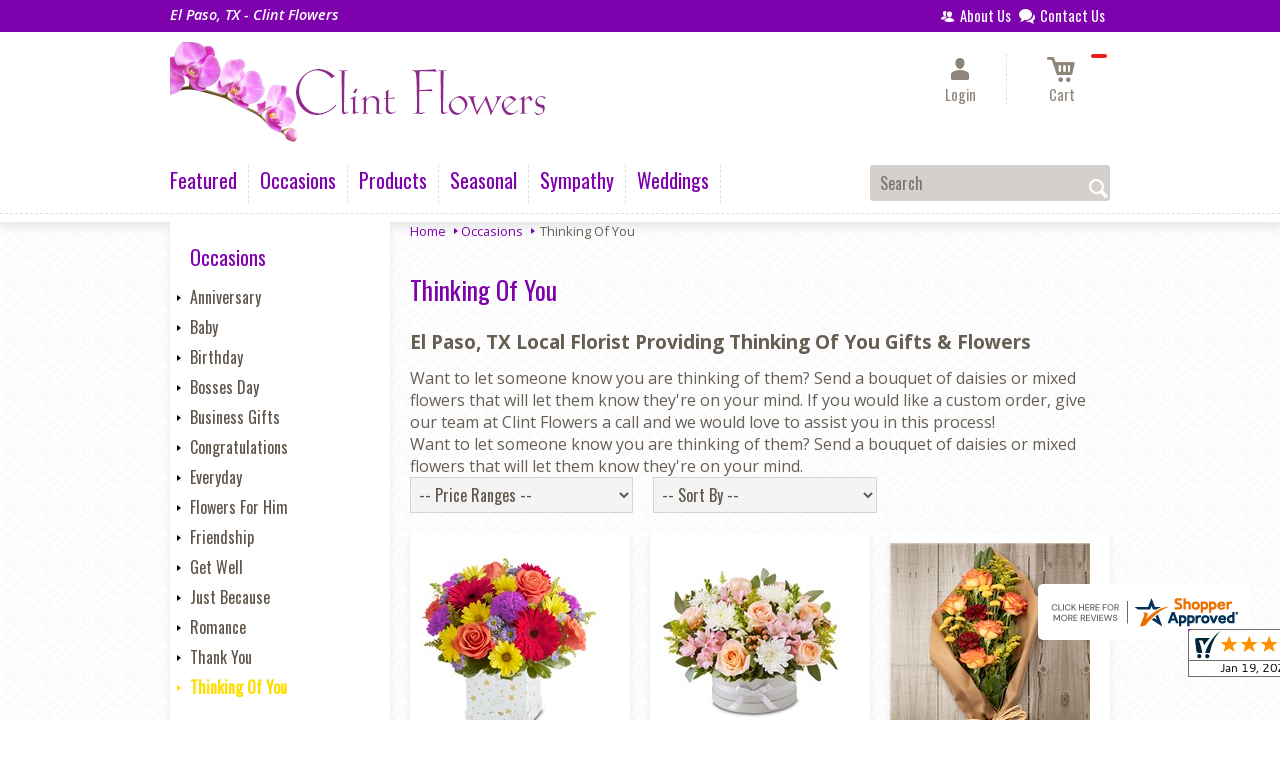

--- FILE ---
content_type: text/html; charset=utf-8
request_url: https://www.clintflowers.net/store/occasion/Thinking-Of-You/?pg=4
body_size: 54194
content:

<!DOCTYPE html>
<html lang="en">
<head id="head"><link rel="next" href="https://www.clintflowers.net/store/occasion/Thinking-Of-You/?pg=5" /><link rel="prev" href="https://www.clintflowers.net/store/occasion/Thinking-Of-You/?pg=3" /><link rel="canonical" href="http://www.clintflowers.net/store/occasion/Thinking-Of-You//store/occasion/Thinking-Of-You/" /><meta name="description" content="Clint Flowers is your local El Paso, TX florist offering local delivery of Thinking Of You flowers and gifts. Order and send your gift today!" />
<script type="text/javascript" src="/cms/includes/js/jquery-core.js"></script>
<script type="text/javascript" src="/cms/includes/js/modules/function_upper.js"></script>
	<title>
	Thinking Of You Gifts & Flowers | El Paso, TX Same Day Same Day Flower Delivery Delivery
</title><meta http-equiv="content-type" content="text/html; charset=utf-8" /><script type="text/javascript">window.NREUM||(NREUM={});NREUM.info = {"beacon":"bam.nr-data.net","errorBeacon":"bam.nr-data.net","licenseKey":"c91dc33652","applicationID":"576741501","transactionName":"YVYGZEEFDRYEBRYMXFgcJWNjSxMEAgNMBEBGSw==","queueTime":0,"applicationTime":235,"agent":"","atts":""}</script><script type="text/javascript">(window.NREUM||(NREUM={})).init={ajax:{deny_list:["bam.nr-data.net"]},feature_flags:["soft_nav"]};(window.NREUM||(NREUM={})).loader_config={licenseKey:"c91dc33652",applicationID:"576741501",browserID:"601399200"};;/*! For license information please see nr-loader-rum-1.308.0.min.js.LICENSE.txt */
(()=>{var e,t,r={163:(e,t,r)=>{"use strict";r.d(t,{j:()=>E});var n=r(384),i=r(1741);var a=r(2555);r(860).K7.genericEvents;const s="experimental.resources",o="register",c=e=>{if(!e||"string"!=typeof e)return!1;try{document.createDocumentFragment().querySelector(e)}catch{return!1}return!0};var d=r(2614),u=r(944),l=r(8122);const f="[data-nr-mask]",g=e=>(0,l.a)(e,(()=>{const e={feature_flags:[],experimental:{allow_registered_children:!1,resources:!1},mask_selector:"*",block_selector:"[data-nr-block]",mask_input_options:{color:!1,date:!1,"datetime-local":!1,email:!1,month:!1,number:!1,range:!1,search:!1,tel:!1,text:!1,time:!1,url:!1,week:!1,textarea:!1,select:!1,password:!0}};return{ajax:{deny_list:void 0,block_internal:!0,enabled:!0,autoStart:!0},api:{get allow_registered_children(){return e.feature_flags.includes(o)||e.experimental.allow_registered_children},set allow_registered_children(t){e.experimental.allow_registered_children=t},duplicate_registered_data:!1},browser_consent_mode:{enabled:!1},distributed_tracing:{enabled:void 0,exclude_newrelic_header:void 0,cors_use_newrelic_header:void 0,cors_use_tracecontext_headers:void 0,allowed_origins:void 0},get feature_flags(){return e.feature_flags},set feature_flags(t){e.feature_flags=t},generic_events:{enabled:!0,autoStart:!0},harvest:{interval:30},jserrors:{enabled:!0,autoStart:!0},logging:{enabled:!0,autoStart:!0},metrics:{enabled:!0,autoStart:!0},obfuscate:void 0,page_action:{enabled:!0},page_view_event:{enabled:!0,autoStart:!0},page_view_timing:{enabled:!0,autoStart:!0},performance:{capture_marks:!1,capture_measures:!1,capture_detail:!0,resources:{get enabled(){return e.feature_flags.includes(s)||e.experimental.resources},set enabled(t){e.experimental.resources=t},asset_types:[],first_party_domains:[],ignore_newrelic:!0}},privacy:{cookies_enabled:!0},proxy:{assets:void 0,beacon:void 0},session:{expiresMs:d.wk,inactiveMs:d.BB},session_replay:{autoStart:!0,enabled:!1,preload:!1,sampling_rate:10,error_sampling_rate:100,collect_fonts:!1,inline_images:!1,fix_stylesheets:!0,mask_all_inputs:!0,get mask_text_selector(){return e.mask_selector},set mask_text_selector(t){c(t)?e.mask_selector="".concat(t,",").concat(f):""===t||null===t?e.mask_selector=f:(0,u.R)(5,t)},get block_class(){return"nr-block"},get ignore_class(){return"nr-ignore"},get mask_text_class(){return"nr-mask"},get block_selector(){return e.block_selector},set block_selector(t){c(t)?e.block_selector+=",".concat(t):""!==t&&(0,u.R)(6,t)},get mask_input_options(){return e.mask_input_options},set mask_input_options(t){t&&"object"==typeof t?e.mask_input_options={...t,password:!0}:(0,u.R)(7,t)}},session_trace:{enabled:!0,autoStart:!0},soft_navigations:{enabled:!0,autoStart:!0},spa:{enabled:!0,autoStart:!0},ssl:void 0,user_actions:{enabled:!0,elementAttributes:["id","className","tagName","type"]}}})());var p=r(6154),m=r(9324);let h=0;const v={buildEnv:m.F3,distMethod:m.Xs,version:m.xv,originTime:p.WN},b={consented:!1},y={appMetadata:{},get consented(){return this.session?.state?.consent||b.consented},set consented(e){b.consented=e},customTransaction:void 0,denyList:void 0,disabled:!1,harvester:void 0,isolatedBacklog:!1,isRecording:!1,loaderType:void 0,maxBytes:3e4,obfuscator:void 0,onerror:void 0,ptid:void 0,releaseIds:{},session:void 0,timeKeeper:void 0,registeredEntities:[],jsAttributesMetadata:{bytes:0},get harvestCount(){return++h}},_=e=>{const t=(0,l.a)(e,y),r=Object.keys(v).reduce((e,t)=>(e[t]={value:v[t],writable:!1,configurable:!0,enumerable:!0},e),{});return Object.defineProperties(t,r)};var w=r(5701);const x=e=>{const t=e.startsWith("http");e+="/",r.p=t?e:"https://"+e};var R=r(7836),k=r(3241);const A={accountID:void 0,trustKey:void 0,agentID:void 0,licenseKey:void 0,applicationID:void 0,xpid:void 0},S=e=>(0,l.a)(e,A),T=new Set;function E(e,t={},r,s){let{init:o,info:c,loader_config:d,runtime:u={},exposed:l=!0}=t;if(!c){const e=(0,n.pV)();o=e.init,c=e.info,d=e.loader_config}e.init=g(o||{}),e.loader_config=S(d||{}),c.jsAttributes??={},p.bv&&(c.jsAttributes.isWorker=!0),e.info=(0,a.D)(c);const f=e.init,m=[c.beacon,c.errorBeacon];T.has(e.agentIdentifier)||(f.proxy.assets&&(x(f.proxy.assets),m.push(f.proxy.assets)),f.proxy.beacon&&m.push(f.proxy.beacon),e.beacons=[...m],function(e){const t=(0,n.pV)();Object.getOwnPropertyNames(i.W.prototype).forEach(r=>{const n=i.W.prototype[r];if("function"!=typeof n||"constructor"===n)return;let a=t[r];e[r]&&!1!==e.exposed&&"micro-agent"!==e.runtime?.loaderType&&(t[r]=(...t)=>{const n=e[r](...t);return a?a(...t):n})})}(e),(0,n.US)("activatedFeatures",w.B)),u.denyList=[...f.ajax.deny_list||[],...f.ajax.block_internal?m:[]],u.ptid=e.agentIdentifier,u.loaderType=r,e.runtime=_(u),T.has(e.agentIdentifier)||(e.ee=R.ee.get(e.agentIdentifier),e.exposed=l,(0,k.W)({agentIdentifier:e.agentIdentifier,drained:!!w.B?.[e.agentIdentifier],type:"lifecycle",name:"initialize",feature:void 0,data:e.config})),T.add(e.agentIdentifier)}},384:(e,t,r)=>{"use strict";r.d(t,{NT:()=>s,US:()=>u,Zm:()=>o,bQ:()=>d,dV:()=>c,pV:()=>l});var n=r(6154),i=r(1863),a=r(1910);const s={beacon:"bam.nr-data.net",errorBeacon:"bam.nr-data.net"};function o(){return n.gm.NREUM||(n.gm.NREUM={}),void 0===n.gm.newrelic&&(n.gm.newrelic=n.gm.NREUM),n.gm.NREUM}function c(){let e=o();return e.o||(e.o={ST:n.gm.setTimeout,SI:n.gm.setImmediate||n.gm.setInterval,CT:n.gm.clearTimeout,XHR:n.gm.XMLHttpRequest,REQ:n.gm.Request,EV:n.gm.Event,PR:n.gm.Promise,MO:n.gm.MutationObserver,FETCH:n.gm.fetch,WS:n.gm.WebSocket},(0,a.i)(...Object.values(e.o))),e}function d(e,t){let r=o();r.initializedAgents??={},t.initializedAt={ms:(0,i.t)(),date:new Date},r.initializedAgents[e]=t}function u(e,t){o()[e]=t}function l(){return function(){let e=o();const t=e.info||{};e.info={beacon:s.beacon,errorBeacon:s.errorBeacon,...t}}(),function(){let e=o();const t=e.init||{};e.init={...t}}(),c(),function(){let e=o();const t=e.loader_config||{};e.loader_config={...t}}(),o()}},782:(e,t,r)=>{"use strict";r.d(t,{T:()=>n});const n=r(860).K7.pageViewTiming},860:(e,t,r)=>{"use strict";r.d(t,{$J:()=>u,K7:()=>c,P3:()=>d,XX:()=>i,Yy:()=>o,df:()=>a,qY:()=>n,v4:()=>s});const n="events",i="jserrors",a="browser/blobs",s="rum",o="browser/logs",c={ajax:"ajax",genericEvents:"generic_events",jserrors:i,logging:"logging",metrics:"metrics",pageAction:"page_action",pageViewEvent:"page_view_event",pageViewTiming:"page_view_timing",sessionReplay:"session_replay",sessionTrace:"session_trace",softNav:"soft_navigations",spa:"spa"},d={[c.pageViewEvent]:1,[c.pageViewTiming]:2,[c.metrics]:3,[c.jserrors]:4,[c.spa]:5,[c.ajax]:6,[c.sessionTrace]:7,[c.softNav]:8,[c.sessionReplay]:9,[c.logging]:10,[c.genericEvents]:11},u={[c.pageViewEvent]:s,[c.pageViewTiming]:n,[c.ajax]:n,[c.spa]:n,[c.softNav]:n,[c.metrics]:i,[c.jserrors]:i,[c.sessionTrace]:a,[c.sessionReplay]:a,[c.logging]:o,[c.genericEvents]:"ins"}},944:(e,t,r)=>{"use strict";r.d(t,{R:()=>i});var n=r(3241);function i(e,t){"function"==typeof console.debug&&(console.debug("New Relic Warning: https://github.com/newrelic/newrelic-browser-agent/blob/main/docs/warning-codes.md#".concat(e),t),(0,n.W)({agentIdentifier:null,drained:null,type:"data",name:"warn",feature:"warn",data:{code:e,secondary:t}}))}},1687:(e,t,r)=>{"use strict";r.d(t,{Ak:()=>d,Ze:()=>f,x3:()=>u});var n=r(3241),i=r(7836),a=r(3606),s=r(860),o=r(2646);const c={};function d(e,t){const r={staged:!1,priority:s.P3[t]||0};l(e),c[e].get(t)||c[e].set(t,r)}function u(e,t){e&&c[e]&&(c[e].get(t)&&c[e].delete(t),p(e,t,!1),c[e].size&&g(e))}function l(e){if(!e)throw new Error("agentIdentifier required");c[e]||(c[e]=new Map)}function f(e="",t="feature",r=!1){if(l(e),!e||!c[e].get(t)||r)return p(e,t);c[e].get(t).staged=!0,g(e)}function g(e){const t=Array.from(c[e]);t.every(([e,t])=>t.staged)&&(t.sort((e,t)=>e[1].priority-t[1].priority),t.forEach(([t])=>{c[e].delete(t),p(e,t)}))}function p(e,t,r=!0){const s=e?i.ee.get(e):i.ee,c=a.i.handlers;if(!s.aborted&&s.backlog&&c){if((0,n.W)({agentIdentifier:e,type:"lifecycle",name:"drain",feature:t}),r){const e=s.backlog[t],r=c[t];if(r){for(let t=0;e&&t<e.length;++t)m(e[t],r);Object.entries(r).forEach(([e,t])=>{Object.values(t||{}).forEach(t=>{t[0]?.on&&t[0]?.context()instanceof o.y&&t[0].on(e,t[1])})})}}s.isolatedBacklog||delete c[t],s.backlog[t]=null,s.emit("drain-"+t,[])}}function m(e,t){var r=e[1];Object.values(t[r]||{}).forEach(t=>{var r=e[0];if(t[0]===r){var n=t[1],i=e[3],a=e[2];n.apply(i,a)}})}},1738:(e,t,r)=>{"use strict";r.d(t,{U:()=>g,Y:()=>f});var n=r(3241),i=r(9908),a=r(1863),s=r(944),o=r(5701),c=r(3969),d=r(8362),u=r(860),l=r(4261);function f(e,t,r,a){const f=a||r;!f||f[e]&&f[e]!==d.d.prototype[e]||(f[e]=function(){(0,i.p)(c.xV,["API/"+e+"/called"],void 0,u.K7.metrics,r.ee),(0,n.W)({agentIdentifier:r.agentIdentifier,drained:!!o.B?.[r.agentIdentifier],type:"data",name:"api",feature:l.Pl+e,data:{}});try{return t.apply(this,arguments)}catch(e){(0,s.R)(23,e)}})}function g(e,t,r,n,s){const o=e.info;null===r?delete o.jsAttributes[t]:o.jsAttributes[t]=r,(s||null===r)&&(0,i.p)(l.Pl+n,[(0,a.t)(),t,r],void 0,"session",e.ee)}},1741:(e,t,r)=>{"use strict";r.d(t,{W:()=>a});var n=r(944),i=r(4261);class a{#e(e,...t){if(this[e]!==a.prototype[e])return this[e](...t);(0,n.R)(35,e)}addPageAction(e,t){return this.#e(i.hG,e,t)}register(e){return this.#e(i.eY,e)}recordCustomEvent(e,t){return this.#e(i.fF,e,t)}setPageViewName(e,t){return this.#e(i.Fw,e,t)}setCustomAttribute(e,t,r){return this.#e(i.cD,e,t,r)}noticeError(e,t){return this.#e(i.o5,e,t)}setUserId(e,t=!1){return this.#e(i.Dl,e,t)}setApplicationVersion(e){return this.#e(i.nb,e)}setErrorHandler(e){return this.#e(i.bt,e)}addRelease(e,t){return this.#e(i.k6,e,t)}log(e,t){return this.#e(i.$9,e,t)}start(){return this.#e(i.d3)}finished(e){return this.#e(i.BL,e)}recordReplay(){return this.#e(i.CH)}pauseReplay(){return this.#e(i.Tb)}addToTrace(e){return this.#e(i.U2,e)}setCurrentRouteName(e){return this.#e(i.PA,e)}interaction(e){return this.#e(i.dT,e)}wrapLogger(e,t,r){return this.#e(i.Wb,e,t,r)}measure(e,t){return this.#e(i.V1,e,t)}consent(e){return this.#e(i.Pv,e)}}},1863:(e,t,r)=>{"use strict";function n(){return Math.floor(performance.now())}r.d(t,{t:()=>n})},1910:(e,t,r)=>{"use strict";r.d(t,{i:()=>a});var n=r(944);const i=new Map;function a(...e){return e.every(e=>{if(i.has(e))return i.get(e);const t="function"==typeof e?e.toString():"",r=t.includes("[native code]"),a=t.includes("nrWrapper");return r||a||(0,n.R)(64,e?.name||t),i.set(e,r),r})}},2555:(e,t,r)=>{"use strict";r.d(t,{D:()=>o,f:()=>s});var n=r(384),i=r(8122);const a={beacon:n.NT.beacon,errorBeacon:n.NT.errorBeacon,licenseKey:void 0,applicationID:void 0,sa:void 0,queueTime:void 0,applicationTime:void 0,ttGuid:void 0,user:void 0,account:void 0,product:void 0,extra:void 0,jsAttributes:{},userAttributes:void 0,atts:void 0,transactionName:void 0,tNamePlain:void 0};function s(e){try{return!!e.licenseKey&&!!e.errorBeacon&&!!e.applicationID}catch(e){return!1}}const o=e=>(0,i.a)(e,a)},2614:(e,t,r)=>{"use strict";r.d(t,{BB:()=>s,H3:()=>n,g:()=>d,iL:()=>c,tS:()=>o,uh:()=>i,wk:()=>a});const n="NRBA",i="SESSION",a=144e5,s=18e5,o={STARTED:"session-started",PAUSE:"session-pause",RESET:"session-reset",RESUME:"session-resume",UPDATE:"session-update"},c={SAME_TAB:"same-tab",CROSS_TAB:"cross-tab"},d={OFF:0,FULL:1,ERROR:2}},2646:(e,t,r)=>{"use strict";r.d(t,{y:()=>n});class n{constructor(e){this.contextId=e}}},2843:(e,t,r)=>{"use strict";r.d(t,{G:()=>a,u:()=>i});var n=r(3878);function i(e,t=!1,r,i){(0,n.DD)("visibilitychange",function(){if(t)return void("hidden"===document.visibilityState&&e());e(document.visibilityState)},r,i)}function a(e,t,r){(0,n.sp)("pagehide",e,t,r)}},3241:(e,t,r)=>{"use strict";r.d(t,{W:()=>a});var n=r(6154);const i="newrelic";function a(e={}){try{n.gm.dispatchEvent(new CustomEvent(i,{detail:e}))}catch(e){}}},3606:(e,t,r)=>{"use strict";r.d(t,{i:()=>a});var n=r(9908);a.on=s;var i=a.handlers={};function a(e,t,r,a){s(a||n.d,i,e,t,r)}function s(e,t,r,i,a){a||(a="feature"),e||(e=n.d);var s=t[a]=t[a]||{};(s[r]=s[r]||[]).push([e,i])}},3878:(e,t,r)=>{"use strict";function n(e,t){return{capture:e,passive:!1,signal:t}}function i(e,t,r=!1,i){window.addEventListener(e,t,n(r,i))}function a(e,t,r=!1,i){document.addEventListener(e,t,n(r,i))}r.d(t,{DD:()=>a,jT:()=>n,sp:()=>i})},3969:(e,t,r)=>{"use strict";r.d(t,{TZ:()=>n,XG:()=>o,rs:()=>i,xV:()=>s,z_:()=>a});const n=r(860).K7.metrics,i="sm",a="cm",s="storeSupportabilityMetrics",o="storeEventMetrics"},4234:(e,t,r)=>{"use strict";r.d(t,{W:()=>a});var n=r(7836),i=r(1687);class a{constructor(e,t){this.agentIdentifier=e,this.ee=n.ee.get(e),this.featureName=t,this.blocked=!1}deregisterDrain(){(0,i.x3)(this.agentIdentifier,this.featureName)}}},4261:(e,t,r)=>{"use strict";r.d(t,{$9:()=>d,BL:()=>o,CH:()=>g,Dl:()=>_,Fw:()=>y,PA:()=>h,Pl:()=>n,Pv:()=>k,Tb:()=>l,U2:()=>a,V1:()=>R,Wb:()=>x,bt:()=>b,cD:()=>v,d3:()=>w,dT:()=>c,eY:()=>p,fF:()=>f,hG:()=>i,k6:()=>s,nb:()=>m,o5:()=>u});const n="api-",i="addPageAction",a="addToTrace",s="addRelease",o="finished",c="interaction",d="log",u="noticeError",l="pauseReplay",f="recordCustomEvent",g="recordReplay",p="register",m="setApplicationVersion",h="setCurrentRouteName",v="setCustomAttribute",b="setErrorHandler",y="setPageViewName",_="setUserId",w="start",x="wrapLogger",R="measure",k="consent"},5289:(e,t,r)=>{"use strict";r.d(t,{GG:()=>s,Qr:()=>c,sB:()=>o});var n=r(3878),i=r(6389);function a(){return"undefined"==typeof document||"complete"===document.readyState}function s(e,t){if(a())return e();const r=(0,i.J)(e),s=setInterval(()=>{a()&&(clearInterval(s),r())},500);(0,n.sp)("load",r,t)}function o(e){if(a())return e();(0,n.DD)("DOMContentLoaded",e)}function c(e){if(a())return e();(0,n.sp)("popstate",e)}},5607:(e,t,r)=>{"use strict";r.d(t,{W:()=>n});const n=(0,r(9566).bz)()},5701:(e,t,r)=>{"use strict";r.d(t,{B:()=>a,t:()=>s});var n=r(3241);const i=new Set,a={};function s(e,t){const r=t.agentIdentifier;a[r]??={},e&&"object"==typeof e&&(i.has(r)||(t.ee.emit("rumresp",[e]),a[r]=e,i.add(r),(0,n.W)({agentIdentifier:r,loaded:!0,drained:!0,type:"lifecycle",name:"load",feature:void 0,data:e})))}},6154:(e,t,r)=>{"use strict";r.d(t,{OF:()=>c,RI:()=>i,WN:()=>u,bv:()=>a,eN:()=>l,gm:()=>s,mw:()=>o,sb:()=>d});var n=r(1863);const i="undefined"!=typeof window&&!!window.document,a="undefined"!=typeof WorkerGlobalScope&&("undefined"!=typeof self&&self instanceof WorkerGlobalScope&&self.navigator instanceof WorkerNavigator||"undefined"!=typeof globalThis&&globalThis instanceof WorkerGlobalScope&&globalThis.navigator instanceof WorkerNavigator),s=i?window:"undefined"!=typeof WorkerGlobalScope&&("undefined"!=typeof self&&self instanceof WorkerGlobalScope&&self||"undefined"!=typeof globalThis&&globalThis instanceof WorkerGlobalScope&&globalThis),o=Boolean("hidden"===s?.document?.visibilityState),c=/iPad|iPhone|iPod/.test(s.navigator?.userAgent),d=c&&"undefined"==typeof SharedWorker,u=((()=>{const e=s.navigator?.userAgent?.match(/Firefox[/\s](\d+\.\d+)/);Array.isArray(e)&&e.length>=2&&e[1]})(),Date.now()-(0,n.t)()),l=()=>"undefined"!=typeof PerformanceNavigationTiming&&s?.performance?.getEntriesByType("navigation")?.[0]?.responseStart},6389:(e,t,r)=>{"use strict";function n(e,t=500,r={}){const n=r?.leading||!1;let i;return(...r)=>{n&&void 0===i&&(e.apply(this,r),i=setTimeout(()=>{i=clearTimeout(i)},t)),n||(clearTimeout(i),i=setTimeout(()=>{e.apply(this,r)},t))}}function i(e){let t=!1;return(...r)=>{t||(t=!0,e.apply(this,r))}}r.d(t,{J:()=>i,s:()=>n})},6630:(e,t,r)=>{"use strict";r.d(t,{T:()=>n});const n=r(860).K7.pageViewEvent},7699:(e,t,r)=>{"use strict";r.d(t,{It:()=>a,KC:()=>o,No:()=>i,qh:()=>s});var n=r(860);const i=16e3,a=1e6,s="SESSION_ERROR",o={[n.K7.logging]:!0,[n.K7.genericEvents]:!1,[n.K7.jserrors]:!1,[n.K7.ajax]:!1}},7836:(e,t,r)=>{"use strict";r.d(t,{P:()=>o,ee:()=>c});var n=r(384),i=r(8990),a=r(2646),s=r(5607);const o="nr@context:".concat(s.W),c=function e(t,r){var n={},s={},u={},l=!1;try{l=16===r.length&&d.initializedAgents?.[r]?.runtime.isolatedBacklog}catch(e){}var f={on:p,addEventListener:p,removeEventListener:function(e,t){var r=n[e];if(!r)return;for(var i=0;i<r.length;i++)r[i]===t&&r.splice(i,1)},emit:function(e,r,n,i,a){!1!==a&&(a=!0);if(c.aborted&&!i)return;t&&a&&t.emit(e,r,n);var o=g(n);m(e).forEach(e=>{e.apply(o,r)});var d=v()[s[e]];d&&d.push([f,e,r,o]);return o},get:h,listeners:m,context:g,buffer:function(e,t){const r=v();if(t=t||"feature",f.aborted)return;Object.entries(e||{}).forEach(([e,n])=>{s[n]=t,t in r||(r[t]=[])})},abort:function(){f._aborted=!0,Object.keys(f.backlog).forEach(e=>{delete f.backlog[e]})},isBuffering:function(e){return!!v()[s[e]]},debugId:r,backlog:l?{}:t&&"object"==typeof t.backlog?t.backlog:{},isolatedBacklog:l};return Object.defineProperty(f,"aborted",{get:()=>{let e=f._aborted||!1;return e||(t&&(e=t.aborted),e)}}),f;function g(e){return e&&e instanceof a.y?e:e?(0,i.I)(e,o,()=>new a.y(o)):new a.y(o)}function p(e,t){n[e]=m(e).concat(t)}function m(e){return n[e]||[]}function h(t){return u[t]=u[t]||e(f,t)}function v(){return f.backlog}}(void 0,"globalEE"),d=(0,n.Zm)();d.ee||(d.ee=c)},8122:(e,t,r)=>{"use strict";r.d(t,{a:()=>i});var n=r(944);function i(e,t){try{if(!e||"object"!=typeof e)return(0,n.R)(3);if(!t||"object"!=typeof t)return(0,n.R)(4);const r=Object.create(Object.getPrototypeOf(t),Object.getOwnPropertyDescriptors(t)),a=0===Object.keys(r).length?e:r;for(let s in a)if(void 0!==e[s])try{if(null===e[s]){r[s]=null;continue}Array.isArray(e[s])&&Array.isArray(t[s])?r[s]=Array.from(new Set([...e[s],...t[s]])):"object"==typeof e[s]&&"object"==typeof t[s]?r[s]=i(e[s],t[s]):r[s]=e[s]}catch(e){r[s]||(0,n.R)(1,e)}return r}catch(e){(0,n.R)(2,e)}}},8362:(e,t,r)=>{"use strict";r.d(t,{d:()=>a});var n=r(9566),i=r(1741);class a extends i.W{agentIdentifier=(0,n.LA)(16)}},8374:(e,t,r)=>{r.nc=(()=>{try{return document?.currentScript?.nonce}catch(e){}return""})()},8990:(e,t,r)=>{"use strict";r.d(t,{I:()=>i});var n=Object.prototype.hasOwnProperty;function i(e,t,r){if(n.call(e,t))return e[t];var i=r();if(Object.defineProperty&&Object.keys)try{return Object.defineProperty(e,t,{value:i,writable:!0,enumerable:!1}),i}catch(e){}return e[t]=i,i}},9324:(e,t,r)=>{"use strict";r.d(t,{F3:()=>i,Xs:()=>a,xv:()=>n});const n="1.308.0",i="PROD",a="CDN"},9566:(e,t,r)=>{"use strict";r.d(t,{LA:()=>o,bz:()=>s});var n=r(6154);const i="xxxxxxxx-xxxx-4xxx-yxxx-xxxxxxxxxxxx";function a(e,t){return e?15&e[t]:16*Math.random()|0}function s(){const e=n.gm?.crypto||n.gm?.msCrypto;let t,r=0;return e&&e.getRandomValues&&(t=e.getRandomValues(new Uint8Array(30))),i.split("").map(e=>"x"===e?a(t,r++).toString(16):"y"===e?(3&a()|8).toString(16):e).join("")}function o(e){const t=n.gm?.crypto||n.gm?.msCrypto;let r,i=0;t&&t.getRandomValues&&(r=t.getRandomValues(new Uint8Array(e)));const s=[];for(var o=0;o<e;o++)s.push(a(r,i++).toString(16));return s.join("")}},9908:(e,t,r)=>{"use strict";r.d(t,{d:()=>n,p:()=>i});var n=r(7836).ee.get("handle");function i(e,t,r,i,a){a?(a.buffer([e],i),a.emit(e,t,r)):(n.buffer([e],i),n.emit(e,t,r))}}},n={};function i(e){var t=n[e];if(void 0!==t)return t.exports;var a=n[e]={exports:{}};return r[e](a,a.exports,i),a.exports}i.m=r,i.d=(e,t)=>{for(var r in t)i.o(t,r)&&!i.o(e,r)&&Object.defineProperty(e,r,{enumerable:!0,get:t[r]})},i.f={},i.e=e=>Promise.all(Object.keys(i.f).reduce((t,r)=>(i.f[r](e,t),t),[])),i.u=e=>"nr-rum-1.308.0.min.js",i.o=(e,t)=>Object.prototype.hasOwnProperty.call(e,t),e={},t="NRBA-1.308.0.PROD:",i.l=(r,n,a,s)=>{if(e[r])e[r].push(n);else{var o,c;if(void 0!==a)for(var d=document.getElementsByTagName("script"),u=0;u<d.length;u++){var l=d[u];if(l.getAttribute("src")==r||l.getAttribute("data-webpack")==t+a){o=l;break}}if(!o){c=!0;var f={296:"sha512-+MIMDsOcckGXa1EdWHqFNv7P+JUkd5kQwCBr3KE6uCvnsBNUrdSt4a/3/L4j4TxtnaMNjHpza2/erNQbpacJQA=="};(o=document.createElement("script")).charset="utf-8",i.nc&&o.setAttribute("nonce",i.nc),o.setAttribute("data-webpack",t+a),o.src=r,0!==o.src.indexOf(window.location.origin+"/")&&(o.crossOrigin="anonymous"),f[s]&&(o.integrity=f[s])}e[r]=[n];var g=(t,n)=>{o.onerror=o.onload=null,clearTimeout(p);var i=e[r];if(delete e[r],o.parentNode&&o.parentNode.removeChild(o),i&&i.forEach(e=>e(n)),t)return t(n)},p=setTimeout(g.bind(null,void 0,{type:"timeout",target:o}),12e4);o.onerror=g.bind(null,o.onerror),o.onload=g.bind(null,o.onload),c&&document.head.appendChild(o)}},i.r=e=>{"undefined"!=typeof Symbol&&Symbol.toStringTag&&Object.defineProperty(e,Symbol.toStringTag,{value:"Module"}),Object.defineProperty(e,"__esModule",{value:!0})},i.p="https://js-agent.newrelic.com/",(()=>{var e={374:0,840:0};i.f.j=(t,r)=>{var n=i.o(e,t)?e[t]:void 0;if(0!==n)if(n)r.push(n[2]);else{var a=new Promise((r,i)=>n=e[t]=[r,i]);r.push(n[2]=a);var s=i.p+i.u(t),o=new Error;i.l(s,r=>{if(i.o(e,t)&&(0!==(n=e[t])&&(e[t]=void 0),n)){var a=r&&("load"===r.type?"missing":r.type),s=r&&r.target&&r.target.src;o.message="Loading chunk "+t+" failed: ("+a+": "+s+")",o.name="ChunkLoadError",o.type=a,o.request=s,n[1](o)}},"chunk-"+t,t)}};var t=(t,r)=>{var n,a,[s,o,c]=r,d=0;if(s.some(t=>0!==e[t])){for(n in o)i.o(o,n)&&(i.m[n]=o[n]);if(c)c(i)}for(t&&t(r);d<s.length;d++)a=s[d],i.o(e,a)&&e[a]&&e[a][0](),e[a]=0},r=self["webpackChunk:NRBA-1.308.0.PROD"]=self["webpackChunk:NRBA-1.308.0.PROD"]||[];r.forEach(t.bind(null,0)),r.push=t.bind(null,r.push.bind(r))})(),(()=>{"use strict";i(8374);var e=i(8362),t=i(860);const r=Object.values(t.K7);var n=i(163);var a=i(9908),s=i(1863),o=i(4261),c=i(1738);var d=i(1687),u=i(4234),l=i(5289),f=i(6154),g=i(944),p=i(384);const m=e=>f.RI&&!0===e?.privacy.cookies_enabled;function h(e){return!!(0,p.dV)().o.MO&&m(e)&&!0===e?.session_trace.enabled}var v=i(6389),b=i(7699);class y extends u.W{constructor(e,t){super(e.agentIdentifier,t),this.agentRef=e,this.abortHandler=void 0,this.featAggregate=void 0,this.loadedSuccessfully=void 0,this.onAggregateImported=new Promise(e=>{this.loadedSuccessfully=e}),this.deferred=Promise.resolve(),!1===e.init[this.featureName].autoStart?this.deferred=new Promise((t,r)=>{this.ee.on("manual-start-all",(0,v.J)(()=>{(0,d.Ak)(e.agentIdentifier,this.featureName),t()}))}):(0,d.Ak)(e.agentIdentifier,t)}importAggregator(e,t,r={}){if(this.featAggregate)return;const n=async()=>{let n;await this.deferred;try{if(m(e.init)){const{setupAgentSession:t}=await i.e(296).then(i.bind(i,3305));n=t(e)}}catch(e){(0,g.R)(20,e),this.ee.emit("internal-error",[e]),(0,a.p)(b.qh,[e],void 0,this.featureName,this.ee)}try{if(!this.#t(this.featureName,n,e.init))return(0,d.Ze)(this.agentIdentifier,this.featureName),void this.loadedSuccessfully(!1);const{Aggregate:i}=await t();this.featAggregate=new i(e,r),e.runtime.harvester.initializedAggregates.push(this.featAggregate),this.loadedSuccessfully(!0)}catch(e){(0,g.R)(34,e),this.abortHandler?.(),(0,d.Ze)(this.agentIdentifier,this.featureName,!0),this.loadedSuccessfully(!1),this.ee&&this.ee.abort()}};f.RI?(0,l.GG)(()=>n(),!0):n()}#t(e,r,n){if(this.blocked)return!1;switch(e){case t.K7.sessionReplay:return h(n)&&!!r;case t.K7.sessionTrace:return!!r;default:return!0}}}var _=i(6630),w=i(2614),x=i(3241);class R extends y{static featureName=_.T;constructor(e){var t;super(e,_.T),this.setupInspectionEvents(e.agentIdentifier),t=e,(0,c.Y)(o.Fw,function(e,r){"string"==typeof e&&("/"!==e.charAt(0)&&(e="/"+e),t.runtime.customTransaction=(r||"http://custom.transaction")+e,(0,a.p)(o.Pl+o.Fw,[(0,s.t)()],void 0,void 0,t.ee))},t),this.importAggregator(e,()=>i.e(296).then(i.bind(i,3943)))}setupInspectionEvents(e){const t=(t,r)=>{t&&(0,x.W)({agentIdentifier:e,timeStamp:t.timeStamp,loaded:"complete"===t.target.readyState,type:"window",name:r,data:t.target.location+""})};(0,l.sB)(e=>{t(e,"DOMContentLoaded")}),(0,l.GG)(e=>{t(e,"load")}),(0,l.Qr)(e=>{t(e,"navigate")}),this.ee.on(w.tS.UPDATE,(t,r)=>{(0,x.W)({agentIdentifier:e,type:"lifecycle",name:"session",data:r})})}}class k extends e.d{constructor(e){var t;(super(),f.gm)?(this.features={},(0,p.bQ)(this.agentIdentifier,this),this.desiredFeatures=new Set(e.features||[]),this.desiredFeatures.add(R),(0,n.j)(this,e,e.loaderType||"agent"),t=this,(0,c.Y)(o.cD,function(e,r,n=!1){if("string"==typeof e){if(["string","number","boolean"].includes(typeof r)||null===r)return(0,c.U)(t,e,r,o.cD,n);(0,g.R)(40,typeof r)}else(0,g.R)(39,typeof e)},t),function(e){(0,c.Y)(o.Dl,function(t,r=!1){if("string"!=typeof t&&null!==t)return void(0,g.R)(41,typeof t);const n=e.info.jsAttributes["enduser.id"];r&&null!=n&&n!==t?(0,a.p)(o.Pl+"setUserIdAndResetSession",[t],void 0,"session",e.ee):(0,c.U)(e,"enduser.id",t,o.Dl,!0)},e)}(this),function(e){(0,c.Y)(o.nb,function(t){if("string"==typeof t||null===t)return(0,c.U)(e,"application.version",t,o.nb,!1);(0,g.R)(42,typeof t)},e)}(this),function(e){(0,c.Y)(o.d3,function(){e.ee.emit("manual-start-all")},e)}(this),function(e){(0,c.Y)(o.Pv,function(t=!0){if("boolean"==typeof t){if((0,a.p)(o.Pl+o.Pv,[t],void 0,"session",e.ee),e.runtime.consented=t,t){const t=e.features.page_view_event;t.onAggregateImported.then(e=>{const r=t.featAggregate;e&&!r.sentRum&&r.sendRum()})}}else(0,g.R)(65,typeof t)},e)}(this),this.run()):(0,g.R)(21)}get config(){return{info:this.info,init:this.init,loader_config:this.loader_config,runtime:this.runtime}}get api(){return this}run(){try{const e=function(e){const t={};return r.forEach(r=>{t[r]=!!e[r]?.enabled}),t}(this.init),n=[...this.desiredFeatures];n.sort((e,r)=>t.P3[e.featureName]-t.P3[r.featureName]),n.forEach(r=>{if(!e[r.featureName]&&r.featureName!==t.K7.pageViewEvent)return;if(r.featureName===t.K7.spa)return void(0,g.R)(67);const n=function(e){switch(e){case t.K7.ajax:return[t.K7.jserrors];case t.K7.sessionTrace:return[t.K7.ajax,t.K7.pageViewEvent];case t.K7.sessionReplay:return[t.K7.sessionTrace];case t.K7.pageViewTiming:return[t.K7.pageViewEvent];default:return[]}}(r.featureName).filter(e=>!(e in this.features));n.length>0&&(0,g.R)(36,{targetFeature:r.featureName,missingDependencies:n}),this.features[r.featureName]=new r(this)})}catch(e){(0,g.R)(22,e);for(const e in this.features)this.features[e].abortHandler?.();const t=(0,p.Zm)();delete t.initializedAgents[this.agentIdentifier]?.features,delete this.sharedAggregator;return t.ee.get(this.agentIdentifier).abort(),!1}}}var A=i(2843),S=i(782);class T extends y{static featureName=S.T;constructor(e){super(e,S.T),f.RI&&((0,A.u)(()=>(0,a.p)("docHidden",[(0,s.t)()],void 0,S.T,this.ee),!0),(0,A.G)(()=>(0,a.p)("winPagehide",[(0,s.t)()],void 0,S.T,this.ee)),this.importAggregator(e,()=>i.e(296).then(i.bind(i,2117))))}}var E=i(3969);class I extends y{static featureName=E.TZ;constructor(e){super(e,E.TZ),f.RI&&document.addEventListener("securitypolicyviolation",e=>{(0,a.p)(E.xV,["Generic/CSPViolation/Detected"],void 0,this.featureName,this.ee)}),this.importAggregator(e,()=>i.e(296).then(i.bind(i,9623)))}}new k({features:[R,T,I],loaderType:"lite"})})()})();</script>

	<!-- Set viewport to device default -->
	<meta name="HandheldFriendly" content="True" /><meta name="MobileOptimized" content="320" /><meta name="viewport" content="width=device-width, initial-scale=1.0" />

<!-- ticket 642113 in Feb 2024 -- the IF was added in late March 2025 -->


<script type="text/javascript">
    let isGoogleAnalyticsEnabled = "True" == "True";
    let enableLogging = "False" == "True";

    function writeLog(output) {
        if (enableLogging) {
            console.log(output);
        }
    }

    // This is here because some controls have this call without checking GA status and we need to return true for links to work.
    function OnProductClick(el) {
        if (isGoogleAnalyticsEnabled) {
            return ProductClick(el);
        }
        return true;
    }
</script>


    <!-- https://developers.google.com/analytics/devguides/collection/gtagjs/enhanced-ecommerce -->
    <!-- https://developers.google.com/analytics/devguides/collection/ga4/reference/events -->
    <!-- https://support.google.com/analytics/answer/10119380?hl=en&ref_topic=11192706 -->
    <!-- https://support.google.com/analytics/answer/9267735 -->

    <script type="text/javascript">
        /* <![CDATA[ */
        let variant = "";
        let isCartPage = "False" == "True";
        let isUA = "False" == "True";
        let ua_litm = {};
        let ua_ditm = {};
        let isGA4 = "True" == "True";
        let ga4_litm = {};
        let ga4_ditm = {};

        if (isGoogleAnalyticsEnabled) {
            console.log("enableLogging = " + enableLogging);
        }

        let ListingEnum = {
            IdevListing: 0,
            HawkSearch: 1,
            Detail: 2,
            ShoppingCart: 3,
            Confirmation: 4,
            RelatedItems: 5,
            ShoppingCartRelatedItems: 6,
            FeaturedItems: 7,
            RecentlyViewedItems: 8
        };

        let CheckoutStep = {
            Shipping: 1,
            Billing: 2,
            Payment: 3,
            Review: 4,
            Confirmation: 5
        };

        function sendEvent(category, action, label) {
            if (isUA) {
                sendEventUA(category, action, label);
            }
            if (isGA4) {
                sendEventGA4(category, action, label);
            }
        }

        function OnSignUpNowClick() {
            if (isUA) {
                OnSignUpNowClickUA();
            }
            if (isGA4) {
                OnSignUpNowClickGA4();
            }
        }

        function LoadAnalytics() {
            if (isUA) {
                LoadAnalyticsUA();
            }
            if (isGA4) {
                LoadAnalyticsGA4();
            }
        }

        function AddToCartClick(o) {
            if (isUA) {
                AddToCartClickUA(o);
            }
            if (isGA4) {
                AddToCartClickGA4(o);
            }
        }

        function BeginCheckout() {
            if (isGoogleAnalyticsEnabled) {
                $.ajax({
                    url: "/ajax/store/checkout.aspx?F=CheckoutProgress&cStep=0",
                    type: "GET",
                    dataType: "json",
                    success: function (o) {
                        if (isUA) {
                            BeginCheckoutUA(o);
                        }
                        if (isGA4) {
                            BeginCheckoutGA4(o);
                        }
                    }
                });
            }
        }

        function CheckoutProgress(cStep) {
            if (isUA) {
                CheckoutProgressUA(cStep);
            }

            if (cStep == CheckoutStep.Confirmation) {
                var data = {
                    "oid": ""
                };

                $.ajax({
                    type: "POST",
                    data: data,
                    dataType: "json",
                    url: "/ajax/store/checkout.aspx?f=CheckoutPurchase",
                    success: function (o) {
                        if (o.Success) {
                            CheckoutPurchase(o);
                        }
                    }
                });
            }
        }

        function CheckoutOption(o) {
            // Only valid for UA.
            if (isUA) {
                CheckoutOptionUA(o);
            }
        }

        function CheckoutPurchase(o) {
            // This is called from confirm module.
            if (isUA) {
                CheckoutPurchaseUA(o);
            }
            if (isGA4) {
                CheckoutPurchaseGA4(o);
            }
        }

        function DetailItemImpression(o) {
            if (isUA) {
                DetailItemImpressionUA(o);
            }
            if (isGA4) {
                DetailItemImpressionGA4(o);
            }
        }

        function ProductClick(el) {
            let successUA = false;
            let successGA4 = false;
            if (isUA) {
                successUA = ProductClickUA(el);
            }
            if (isGA4) {
                successGA4 = ProductClickGA4(el);
            }
            return successUA || successGA4;
        }

        // This is called when clicking the Remove link and the Update Cart button on the cart page.
        function UpdateCart(el) {
            if (isUA) {
                UpdateCartUA(el);
            }
            if (isGA4) {
                UpdateCartGA4(el);
            }
        }
        /* ]]> */
    </script>





    <script type="text/javascript">
        /* <![CDATA[ */
        let GA4mappedProductsById = {};

        ga4_litm = {"ga4_litm_52626_1":{"item_id":"192321","item_name":"Jubilee™ Bouquet - Bright","item_brand":"1800Flowers","item_category":"Occasions","item_category2":"Thinking Of You","item_variant":"N/A","item_list_name":"Product Listing Page","index":1,"price":"49.99","currency":"USD"},"ga4_litm_50990_2":{"item_id":"192263","item_name":"Perfectly Pastel™ Bouquet","item_brand":"1800Flowers","item_category":"Occasions","item_category2":"Thinking Of You","item_variant":"N/A","item_list_name":"Product Listing Page","index":2,"price":"84.99","currency":"USD"},"ga4_litm_50936_3":{"item_id":"BNC007-16M","item_name":"Shimmering Harvest Handwrapped Bouquet","item_brand":"","item_category":"Occasions","item_category2":"Thinking Of You","item_variant":"N/A","item_list_name":"Product Listing Page","index":3,"price":"64.99","currency":"USD"},"ga4_litm_50934_4":{"item_id":"BNC006-16M","item_name":"Eden's Garden Handwrapped Bouquet","item_brand":"","item_category":"Occasions","item_category2":"Thinking Of You","item_variant":"N/A","item_list_name":"Product Listing Page","index":4,"price":"64.99","currency":"USD"},"ga4_litm_50933_5":{"item_id":"BNC008-16M","item_name":"Sunflower Surprise Handwrapped Bouquet","item_brand":"","item_category":"Occasions","item_category2":"Thinking Of You","item_variant":"N/A","item_list_name":"Product Listing Page","index":5,"price":"64.99","currency":"USD"},"ga4_litm_49287_6":{"item_id":"193058","item_name":"Blushing Beauty Medley™ Bouquet","item_brand":"1800Flowers","item_category":"Occasions","item_category2":"Thinking Of You","item_variant":"N/A","item_list_name":"Product Listing Page","index":6,"price":"89.99","currency":"USD"},"ga4_litm_47814_7":{"item_id":"191001","item_name":"18\" Lotsa Love® Bear","item_brand":"Add On Items","item_category":"Occasions","item_category2":"Thinking Of You","item_variant":"N/A","item_list_name":"Product Listing Page","index":7,"price":"22.99","currency":"USD"},"ga4_litm_47766_8":{"item_id":"179316","item_name":"Luscious Lilac Beauty™","item_brand":"1800Flowers","item_category":"Occasions","item_category2":"Thinking Of You","item_variant":"N/A","item_list_name":"Product Listing Page","index":8,"price":"62.99","currency":"USD"},"ga4_litm_46628_9":{"item_id":"BF268-11KMY","item_name":"Yellow Kalanchoe Plant","item_brand":"","item_category":"Occasions","item_category2":"Thinking Of You","item_variant":"N/A","item_list_name":"Product Listing Page","index":9,"price":"44.99","currency":"USD"},"ga4_litm_46568_10":{"item_id":"BF59-11KM","item_name":"Harmony, Serenity & Style","item_brand":"","item_category":"Occasions","item_category2":"Thinking Of You","item_variant":"N/A","item_list_name":"Product Listing Page","index":10,"price":"49.99","currency":"USD"},"ga4_litm_46390_11":{"item_id":"161776","item_name":"Rose Elegance™ Premium Long Stem Red Roses","item_brand":"1800Flowers","item_category":"Occasions","item_category2":"Thinking Of You","item_variant":"N/A","item_list_name":"Product Listing Page","index":11,"price":"94.99","currency":"USD"},"ga4_litm_46249_12":{"item_id":"176449","item_name":"Dish Garden In Rustic Cube","item_brand":"1800Flowers","item_category":"Occasions","item_category2":"Thinking Of You","item_variant":"N/A","item_list_name":"Product Listing Page","index":12,"price":"64.99","currency":"USD"}}; // Listing Items
        ga4_ditm = {}; // Detail Items

        function GetProductsGA4(list) {
            return $.map(list, function (val, key) {
                if (!GA4mappedProductsById.hasOwnProperty(val.item_id + '_' + val.index)) {
                    GA4mappedProductsById[val.item_id + '_' + val.index] = true;
                    return {
                        item_id: val.item_id,
                        item_name: val.item_name,
                        item_brand: val.item_brand,
                        item_category: val.item_category,
                        item_category2: val.item_category2,
                        item_variant: val.item_variant,
                        item_list_name: val.item_list_name,
                        index: val.index,
                        quantity: val.quantity,
                        price: val.price,
                        currency: "USD"
                    };
                }
            });
        }

        // https://developers.google.com/analytics/devguides/collection/ga4/reference/events#view_item_list
        function ItemListImpressionGA4(list) {
            var products = GetProductsGA4(list);

            if (products && products.length) {
                for (i = 0; i < ga4_measurement_ids.length; i += 1) {
                    gtag('event', 'view_item_list', {
                        'send_to': ga4_measurement_ids[i],
                        "items": products
                    });
                    writeLog("view_item_list sent to " + ga4_measurement_ids[i]);
                }
                writeLog(products);
            }
        }

        // https://developers.google.com/analytics/devguides/collection/ga4/reference/events?client_type=gtag#view_cart
        function ViewCartGA4(list) {
            var products = GetProductsGA4(list);
            let value = 0;
            if ($("#divTotal_0 .price").length > 0) {
                value = $("#divTotal_0 .price")[0].innerText.replace("$", "");
            }
            if (products && products.length) {
                products = products.filter(p => p.item_list_name == "Shopping Cart");
                if (products && products.length) {
                    for (i = 0; i < ga4_measurement_ids.length; i += 1) {
                        gtag('event', 'view_cart', {
                            'send_to': ga4_measurement_ids[i],
                            "value": value,
                            "currency": "USD",
                            "items": products
                        });
                        writeLog("view_cart sent to " + ga4_measurement_ids[i]);
                    }
                    writeLog(products);
                }
            }
        }

        //https://developers.google.com/analytics/devguides/collection/ga4/reference/events
        //https://support.google.com/analytics/answer/9267735
        function ProductClickGA4(el) {
            EnsureAnalyticsGA4(el.dataset.id, el.dataset.pos, el.dataset.lt, el.dataset.qty);

            let ga4_product = $.map(ga4_litm, function (val, key) {
                if (key == 'ga4_litm_' + el.dataset.id + '_' + el.dataset.pos) {
                    return {
                        item_id: val.item_id,
                        item_name: val.item_name,
                        item_brand: val.item_brand,
                        item_category: val.item_category,
                        item_category2: val.item_category2,
                        item_variant: val.item_variant,
                        item_list_name: val.item_list_name,
                        index: val.index,
                        quantity: val.quantity,
                        price: val.price,
                        currency: "USD"
                    }
                }
            });

            if (ga4_product && ga4_product.length) {
                for (i = 0; i < ga4_measurement_ids.length; i += 1) {
                    gtag('event', 'select_content', {
                        'send_to': ga4_measurement_ids[i],
                        content_type: "product",
                        item_id: ga4_product.item_id
                    });
                    writeLog('select_content sent to ' + ga4_measurement_ids[i]);

                    gtag('event', 'select_item', {
                        'send_to': ga4_measurement_ids[i],
                        item_list_name: ga4_litm.item_list_name,
                        items: ga4_product
                    });
                    writeLog("select_item sent to " + ga4_measurement_ids[i]);
                }
                writeLog(ga4_product);

                return true;
            }

            return false;
        }

        //https://developers.google.com/analytics/devguides/collection/ga4/reference/events#view_item
        function DetailItemImpressionGA4(o) {
            let price = null;

            if (o) {
                if (o.ItemProperties.find((p) => p.N == "Id") && o.ItemProperties.find((p) => p.N == "SelectionValue")) {
                    // Selection value changed, send new value.
                    variant = o.ItemProperties.find((p) => p.N == "SelectionValue").V;
                    price = o.ItemProperties.find((p) => p.N == "Price").V.replace("$", "");
                }
            }

            let ga4_product = $.map(ga4_ditm, function (val, key) {
                return {
                    item_id: val.item_id,
                    item_name: val.item_name,
                    item_brand: val.item_brand,
                    item_category: val.item_category,
                    item_category2: val.item_category2,
                    item_variant: variant,
                    item_list_name: val.item_list_name,
                    index: val.index,
                    price: (price ? price : val.price),
                    currency: "USD"
                };
            });

            if (ga4_product && ga4_product.length) {
                for (i = 0; i < ga4_measurement_ids.length; i += 1) {
                    gtag('event', 'view_item', {
                        'send_to': ga4_measurement_ids[i],
                        "items": ga4_product
                    });
                    writeLog("view_item sent to " + ga4_measurement_ids[i]);
                }
                writeLog(ga4_product);
            }
        }

        function LoadAnalyticsGA4() {
            if (Object.keys(ga4_ditm).length !== 0) {
                DetailItemImpressionGA4();
            }

            let promises = [];
            $.each($(".itemLink:not(.noee)"), function (n, el) {
                if (el.dataset.id) {
                    let promise = EnsureAnalyticsGA4(el.dataset.id, el.dataset.pos, el.dataset.lt, el.dataset.qty);
                    if (promise && promise !== undefined) {
                        promises.push(promise);
                    }
                }
            });

            $.when.apply($, promises).done(function () {
                if (isCartPage) {
                    ViewCartGA4($.map(ga4_litm, function (val, key) { return [val] }));
                } else {
                    ItemListImpressionGA4($.map(ga4_litm, function (val, key) { return [val] }));
                }
            });
        }

        function EnsureAnalyticsGA4(id, pos, listing, qty) {
            var promise = null;
            var product = $.map(ga4_litm, function (val, key) { if (key == 'ga4_litm_' + id + '_' + pos) { return val; } });

            if (product.length == 0) {
                promise = $.ajax({
                    url: 'https://www.clintflowers.net/ajax/store/ajax.aspx?F=EnsureAnalytics&Id=' + id + '&Pos=' + pos + '&lt=' + listing + (qty ? '&qty=' + qty : ''),
                    type: 'GET',
                    dataType: 'json'
                }).done(function (o) {
                    if (o.GA4Item) {
                        if (!o.GA4Item.item_id) {
                            o.GA4Item.item_id = "";
                        }
                        ga4_litm['ga4_litm_' + id + '_' + pos] = o.GA4Item;
                    }
                });
            }

            return promise;
        }

        //https://developers.google.com/analytics/devguides/collection/ga4/reference/events#add_to_cart
        function AddToCartClickGA4(o) {
            let products = $.map(ga4_ditm, function (val, key) {
                return {
                    item_id: val.item_id,
                    item_name: val.item_name,
                    item_brand: val.item_brand,
                    item_category: val.item_category,
                    item_category2: val.item_category2,
                    item_variant: val.item_variant,
                    item_list_name: val.item_list_name,
                    index: val.index,
                    quantity: o.Details.AddedQuantity,
                    price: Number(o.Price.replace(/[^0-9\.]+/g, "")).toString(),
                    currency: "USD"
                };
            });

            if (products && products.length) {
                for (i = 0; i < ga4_measurement_ids.length; i += 1) {
                    gtag('event', 'add_to_cart', {
                        'send_to': ga4_measurement_ids[i],
                        "value": products[0].price * products[0].quantity,
                        "currency": "USD",
                        "items": products
                    });
                    writeLog("add_to_cart sent to " + ga4_measurement_ids[i]);
                }
                writeLog(products);
            }
        }

        //https://developers.google.com/analytics/devguides/collection/ga4/reference/events#remove_from_cart
        function UpdateCartGA4(el) {
            let ga4_product = null;

            if (el) {
                // Remove link clicked.
                let id = el.dataset.id;
                let pos = el.dataset.pos;
                let origQty = parseInt(el.dataset.origqty);
                let currentQty = parseInt($("[id*='txtQty'][data-id='" + id + "'][data-pos='" + pos + "']").val());
                EnsureAnalyticsGA4(id, pos, ListingEnum.ShoppingCart, currentQty);

                ga4_product = $.map(ga4_litm, function (val, key) {
                    if (key == 'ga4_litm_' + id + '_' + pos) {
                        return {
                            item_id: val.item_id,
                            item_name: val.item_name,
                            item_brand: val.item_brand,
                            item_category: val.item_category,
                            item_category2: val.item_category2,
                            item_variant: val.item_variant,
                            index: val.index,
                            quantity: origQty,
                            price: val.price,
                            currency: "USD"
                        }
                    }
                });

                if (ga4_product && ga4_product.length) {
                    for (i = 0; i < ga4_measurement_ids.length; i += 1) {
                        gtag('event', 'remove_from_cart', {
                            'send_to': ga4_measurement_ids[i],
                            "items": ga4_product
                        });
                        writeLog("remove_from_cart sent to " + ga4_measurement_ids[i]);
                    }
                    writeLog(ga4_product);
                }
            } else {
                // Update Cart button clicked.  Need to send add and/or remove events.
                let action = null;

                $.each($(".itemData"), function (n, el) {
                    let id = el.dataset.id;
                    let pos = el.dataset.pos;
                    let origQty = parseInt(el.dataset.origqty);
                    let currentQty = parseInt($("[id*='txtQty'][data-id='" + id + "'][data-pos='" + pos + "']").val());
                    let quantity = null;

                    if (currentQty == origQty) {
                        return;
                    }

                    if (currentQty < origQty) {
                        action = "remove";
                        quantity = origQty - currentQty;
                    }

                    if (currentQty > origQty) {
                        action = "add";
                        quantity = currentQty - origQty;
                    }

                    EnsureAnalyticsGA4(id, pos, ListingEnum.ShoppingCart, currentQty)

                    ga4_product = $.map(ga4_litm, function (val, key) {
                        if (key == 'ga4_litm_' + id + '_' + pos) {
                            return {
                                item_id: val.item_id,
                                item_name: val.item_name,
                                item_brand: val.item_brand,
                                item_category: val.item_category,
                                item_category2: val.item_category2,
                                item_variant: val.item_variant,
                                index: val.index,
                                quantity: quantity,
                                price: val.price * quantity,
                                currency: "USD"
                            }
                        }
                    });

                    if (ga4_product && ga4_product.length) {
                        if (action == "add") {
                            for (i = 0; i < ga4_measurement_ids.length; i += 1) {
                                gtag('event', 'add_to_cart', {
                                    'send_to': ga4_measurement_ids[i],
                                    "items": ga4_product
                                });
                                writeLog("add_to_cart sent to " + ga4_measurement_ids[i]);
                            }
                        }
                        if (action == "remove") {
                            for (i = 0; i < ga4_measurement_ids.length; i += 1) {
                                gtag('event', 'remove_from_cart', {
                                    'send_to': ga4_measurement_ids[i],
                                    "items": ga4_product
                                });
                                writeLog("remove_from_cart sent to " + ga4_measurement_ids[i]);
                            }
                        }
                        writeLog(ga4_product);
                    }
                });
            }
        }

        function BeginCheckoutGA4(o) {
            for (i = 0; i < ga4_measurement_ids.length; i += 1) {
                gtag('event', 'begin_checkout', {
                    'send_to': ga4_measurement_ids[i],
                    "items": o.GA4Data.Products,
                    "value": o.GA4Data.OrderTotal,
                    "currency": "USD",
                    "coupon": o.GoogleAnalyticsData.coupon || ""
                });
                writeLog("begin_checkout sent to " + ga4_measurement_ids[i]);
            }
            writeLog(o.GA4Data.Products);
        }

        //https://developers.google.com/tag-platform/gtagjs/reference/events#add_shipping_info
        function AddShippingInfoGA4(o) {
            for (i = 0; i < ga4_measurement_ids.length; i += 1) {
                gtag('event', 'add_shipping_info', {
                    'send_to': ga4_measurement_ids[i],
                    "value": o.GA4Data.OrderTotal,
                    "currency": "USD",
                    "coupon": o.GoogleAnalyticsData.coupon || "",
                    "shipping_tier": o.GoogleAnalyticsData.shippingMethod,
                    "items": o.GA4Data.Products
                });
                writeLog("add_shipping_info '" + o.GoogleAnalyticsData.shippingMethod + "' sent to " + ga4_measurement_ids[i]);
            }
        }

        //https://developers.google.com/tag-platform/gtagjs/reference/events#add_payment_info
        function AddPaymentInfoGA4(o) {
            for (i = 0; i < ga4_measurement_ids.length; i += 1) {
                gtag('event', 'add_payment_info', {
                    'send_to': ga4_measurement_ids[i],
                    "value": o.GA4Data.OrderTotal,
                    "currency": "USD",
                    "coupon": o.GoogleAnalyticsData.coupon || "",
                    "payment_type": o.GoogleAnalyticsData.creditCardType,
                    "items": o.GA4Data.Products
                });
                writeLog("add_payment_info '" + o.GoogleAnalyticsData.creditCardType + "' sent to " + ga4_measurement_ids[i]);
            }
        }

        function CheckoutPurchaseGA4(o) {
            for (i = 0; i < ga4_measurement_ids.length; i += 1) {
                gtag('event', 'purchase', {
                    'send_to': ga4_measurement_ids[i],
                    "transaction_id": o.GoogleAnalyticsData.transaction_id,
                    "affiliation": o.GoogleAnalyticsData.affiliation,
                    "value": o.GoogleAnalyticsData.value,
                    "currency": "USD",
                    "tax": o.GoogleAnalyticsData.tax,
                    "shipping": o.GoogleAnalyticsData.shipping,
                    "items": o.GA4Data.Products
                });
                writeLog("purchase sent to " + ga4_measurement_ids[i]);
            }
            writeLog(o);
        }

        function sendEventGA4(category, action, label) {
            for (i = 0; i < ga4_measurement_ids.length; i += 1) {
                gtag('event', action, {
                    'send_to': ga4_measurement_ids[i],
                    'event_category': category,
                    'event_label': label
                });
                writeLog(action + "|" + category + "|" + label + " sent to " + ga4_measurement_ids[i]);
            }
        }

        function OnSignUpNowClickGA4() {
            sendEventGA4("Buttons", "Click", "Sign Up Now");
        }
        /* ]]> */
    </script>






    <!-- Switching from analytics.js to gtag.js -->
    <!-- https://developers.google.com/analytics/devguides/migration/ua/analyticsjs-to-gtagjs -->
    <!-- https://developers.google.com/analytics/devguides/collection/gtagjs/enhanced-ecommerce -->

    <!-- Global Site Tag (gtag.js) - Google Analytics -->
    <script async src="https://www.googletagmanager.com/gtag/js?id=G-EJ2NH09HQX"></script>
    <script>
        window.dataLayer = window.dataLayer || [];
        function gtag() { dataLayer.push(arguments); }
        gtag('js', new Date());

        // Add a new "config" directive with the GA4 Measurement ID for dual tracking.
        // https://support.google.com/analytics/answer/11091026#zippy=%2Cin-this-article
        // Measure activity across domains to handle shared checkout.
        // https://developers.google.com/analytics/devguides/collection/gtagjs/cross-domain#using_a_single_snippet_on_all_domains

        
        gtag('config', 'G-EJ2NH09HQX', {
            'linker': {
            
            'domains': ['www.clintflowers.net']
            
          }
        });
        writeLog("gtag: G-EJ2NH09HQX");
        
            let ga4_measurement_ids = [];
            
            ga4_measurement_ids.push("G-EJ2NH09HQX");
            

        function InitGoogleTrackingTop() {
            LoadAnalytics();
        }

        if (window.addEventListener) {
            window.addEventListener('load', InitGoogleTrackingTop, false);
        } else if (window.attachEvent) {
            window.attachEvent('onload', InitGoogleTrackingTop);
        }
    </script>

    <!-- added Sept 2025 for MS Clarity - ticket 795928 -->
    <script type="text/javascript">
        (function (c, l, a, r, i, t, y) {
            c[a] = c[a] || function () { (c[a].q = c[a].q || []).push(arguments) };
            t = l.createElement(r); t.async = 1; t.src = "https://www.clarity.ms/tag/" + i;
            y = l.getElementsByTagName(r)[0]; y.parentNode.insertBefore(t, y);
        })(window, document, "clarity", "script", "t2h0s0u7zj");
    </script>



    <meta name="google-site-verification" content="350931">

<link rel="stylesheet" type="text/css" href="/FileMerge.axd?t=CSS&amp;r=c5q6myNO3JdQ1BAXATU8f5Zzrh0uVPQZOgm6KwP8PmckqreL8aMNik9h6CQ0fmi5C4ojiJhbNjnBPDQBrsDS2WAvTzy%2B3nMEsPBFhEk0Vpw%3D&amp;g=9d5002c4-83fa-42b7-9e87-4882717f0039&amp;c=1&amp;s=yQey%2BjBg%2BJ088wS6fbPvfWrJiLpGacTWUwkwDj3U1go%3D" />
<link href='https://fonts.googleapis.com/css?family=Kreon|Patua+One|Open+Sans:600italic,400,700|Quicksand:400,700|Merriweather:400,700|Arvo|Oswald|Open+Sans+Condensed:300&display=swap' rel='stylesheet' type='text/css'><link href="/StyleSheet.aspx" rel="stylesheet" type="text/css" media="all" /></head>

<body class="mainBody templateA">
	<div class="skip"><a href="#mainContent">Skip to main content</a></div>
	<div id="consent_blackbar"></div>
	<form method="post" action="/store/occasion/Thinking-Of-You/?ValueId=217&amp;pg=4" id="main">
<div class="aspNetHidden">
<input type="hidden" name="__EVENTTARGET" id="__EVENTTARGET" value="" />
<input type="hidden" name="__EVENTARGUMENT" id="__EVENTARGUMENT" value="" />
<input type="hidden" name="__LASTFOCUS" id="__LASTFOCUS" value="" />

</div>

<script type="text/javascript">
//<![CDATA[
var theForm = document.forms['main'];
if (!theForm) {
    theForm = document.main;
}
function __doPostBack(eventTarget, eventArgument) {
    if (!theForm.onsubmit || (theForm.onsubmit() != false)) {
        theForm.__EVENTTARGET.value = eventTarget;
        theForm.__EVENTARGUMENT.value = eventArgument;
        theForm.submit();
    }
}
//]]>
</script>


<script src="/WebResource.axd?d=ns7y-Zcpy-d-Sc4yEojDFXlG3FGEjc5UznxGffgHtn3rBPOf99ma9VFLscgEQcjQ_1IUgkqXxvQ82VOxpwoH5tYt7M01&amp;t=638901591720898773" type="text/javascript"></script>


<script src="/ScriptResource.axd?d=IRuI8D6L1_vsjPrG2CFJEQr9OdQl6bLPHUMUG342DYq-I_A2egIZxkefSvkYekHu1yUr7ALj1jUsJh3u6_EuVNCE3GJ0qHQcxGMPSypyL32uymUmKrRDUt5JyHOnCz-4PLYssEa7n3AjRr27ckxc0le3x37jR_ThtqE8q9B5RljrWXvc0&amp;t=32e5dfca" type="text/javascript"></script>
<script src="/ScriptResource.axd?d=cn7DtNBYADJFnRXtZkGXcxatU2EST-L6Z6Wx_QxNY7Saax0Fd5cw17XRV3VcgY2VX0AnHKsSSGoZSLjDGLO16aKjIM7izovimy5NTR6KJohJOvyouzVkUB7PWUltS7VjvdxQMw_0dAUqt_hutHQXbJO4aMiwnE3UMeNEUQDsSeaK5GHD0&amp;t=32e5dfca" type="text/javascript"></script><script type="text/javascript">
if (window.addEventListener) {
    window.addEventListener('load', setupAjax, false);
} else if (window.attachEvent) {
    window.attachEvent('onload', setupAjax);
}

function setupAjax() {
    $.ajaxSetup({
        headers: {"RequestVerificationToken":"9LX0eOe02a3Z7CHaU8x9CtQMNKp4AJyqFT4awm0z8oNR2j6Hm1roHZPPFuc_3zMYJPROR3iOTIBgrXWh6geMW34BAbCSRecDZZGDNIs8gL5k72pGqWDpSqoQGQbAUJj45_Bt6g2:tG6EkvNlmhsHSBaeH0PIDftH7NCPextpMJyzGVn1G-dzvxw-SW1mFAUi-KDLYM9Raf8vDa6gnPxTz3yCPUvZAHmnOoeb22jlshH0grel8NP--7mvw_LgFGvKT2zIr40H_XOf1w2","s":2}
    });
}
</script>
<input type="hidden" name="hdnSubDirectory" id="hdnSubDirectory" />
	<script type="text/javascript">
//<![CDATA[
Sys.WebForms.PageRequestManager._initialize('sm', 'main', [], [], [], 90, '');
//]]>
</script>

	
	<div class="topWrpr">
		


<script type="text/javascript" src="/cms/includes/js/plugins/jquery.magnific-popup.min.js"></script>






    <header id="headerMain" class="siteHeader clearfix">
        <div class="siteTop primaryColor">
            <div class="container">
                <div class="grid_12">
                    <!-- Site Tag will be user controlled please ensure that the value that is pulled in sits inside the div element set up here -->
                    <div class="siteTag"><i>
                         El Paso, TX - Clint Flowers</i></div>

                    <div class="topLinks">
                        <a href="https://www.clintflowers.net/about/">
                            <span class="icon-users"></span>
                            <span class="primaryFont">About Us</span>
                        </a>

                        

                        <a href="/contact/">
                            <span class="icon-bubbles"></span>
                            <span class="primaryFont">Contact Us</span>
                        </a>

                        <a id="aJobs" href="https://www.clintflowers.net/jobs/">
                            <span class="icon-quill"></span>
                            <span class="primaryFont">Jobs</span>
                        </a>

                        
                    </div>
                </div>
            </div>
        </div>

        <div class="constrain">
            <div class="container headerTop">
                <!-- The elements will be user controlled. siteName can have text or an image uploaded into it depending on user preference. -->
                <a id="siteName" class="siteName titleAlt secondaryFont" href="https://www.clintflowers.net">
                    <img src="/assets/9528/12/P7960000.png?95313" alt="Clint Flowers" />
                </a>
                
                    <div class="siteSubtitle">
                        
                    </div>
                
            </div>

            <div class="wrapper primaryFont clearfix">
                
<div class="mainNav clearfix">
    <div class="menuLink">
        <span class="visuallyHidden">Menu</span>
        <span class="icon-menu"></span>
        <label>Menu</label>
    </div>
    <div class="navMenu">
        <ul class="menu">
		    <li><div class='subMenu'><a href="https://www.clintflowers.net/store/featured/"><span class="menuText">Featured</span></a><ul><div class='subMenuInner clearfix'> <li><div class='subMenu'><a href="https://www.clintflowers.net/store/featured/best-sellers-flower-arrangements/">Best Sellers</a></div></li><li><div class='subMenu'><a href="https://www.clintflowers.net/store/featured/Valentines-Day/">Valentines Day</a></div></li><li><div class='subMenu'><a href="https://www.clintflowers.net/store/featured/Winter/">Winter</a></div></li><li><div class='subMenu'><a href="https://www.clintflowers.net/store/featured/"><span class="menuText">View All</span></a></div></li></div></ul> </div></li><li><div class='subMenu'><a href="https://www.clintflowers.net/store/occasion/"><span class="menuText">Occasions</span></a><ul><div class='subMenuInner clearfix'> <li><div class='subMenu'><a href="https://www.clintflowers.net/store/occasion/Anniversary/">Anniversary</a></div></li><li><div class='subMenu'><a href="https://www.clintflowers.net/store/occasion/baby/">Baby</a></div></li><li><div class='subMenu'><a href="https://www.clintflowers.net/store/occasion/birthday/">Birthday</a></div></li><li><div class='subMenu'><a href="https://www.clintflowers.net/store/occasion/Bosses-Day/">Bosses Day</a></div></li><li><div class='subMenu'><a href="https://www.clintflowers.net/store/occasion/Business-Gifts/">Business Gifts</a></div></li><li><div class='subMenu'><a href="https://www.clintflowers.net/store/occasion/Congratulations/">Congratulations</a></div></li><li><div class='subMenu'><a href="https://www.clintflowers.net/store/occasion/everyday/">Everyday</a></div></li><li><div class='subMenu'><a href="https://www.clintflowers.net/store/occasion/Flowers-For-Him/">Flowers For Him</a></div></li><li><div class='subMenu'><a href="https://www.clintflowers.net/store/occasion/friendship/">Friendship</a></div></li><li><div class='subMenu'><a href="https://www.clintflowers.net/store/occasion/Get-Well/">Get Well</a></div></li><li><div class='subMenu'><a href="https://www.clintflowers.net/store/occasion/Just-Because/">Just Because</a></div></li><li><div class='subMenu'><a href="https://www.clintflowers.net/store/occasion/Romance/">Romance</a></div></li><li><div class='subMenu'><a href="https://www.clintflowers.net/store/occasion/Thank-You/">Thank You</a></div></li><li><div class='subMenu'><a href="https://www.clintflowers.net/store/occasion/Thinking-Of-You/">Thinking Of You</a></div></li><li><div class='subMenu'><a href="https://www.clintflowers.net/store/occasion/"><span class="menuText">View All</span></a></div></li></div></ul> </div></li><li><div class='subMenu'><a href="https://www.clintflowers.net/store/products/"><span class="menuText">Products</span></a><ul><div class='subMenuInner clearfix'> <li><div class='subMenu'><a href="https://www.clintflowers.net/store/products/Balloons/">Balloons</a></div></li><li><div class='subMenu'><a href="https://www.clintflowers.net/store/products/Exclusive-Designs/">Exclusive Designs</a></div></li><li><div class='subMenu'><a href="https://www.clintflowers.net/store/products/Gift-Items/">Gift Items</a></div></li><li><div class='subMenu'><a href="https://www.clintflowers.net/store/products/Gourmet-Baskets/">Gourmet Baskets</a></div></li><li><div class='subMenu'><a href="https://www.clintflowers.net/store/products/Plants/">Plants</a></div></li><li><div class='subMenu'><a href="https://www.clintflowers.net/store/products/roses/">Roses</a></div></li><li><div class='subMenu'><a href="https://www.clintflowers.net/store/products/"><span class="menuText">View All</span></a></div></li></div></ul> </div></li><li><div class='subMenu'><a href="https://www.clintflowers.net/store/seasonal/"><span class="menuText">Seasonal</span></a><ul><div class='subMenuInner clearfix'> <li><div class='subMenu'><a href="https://www.clintflowers.net/store/seasonal/winter-1/">Winter</a></div></li><li><div class='subMenu'><a href="https://www.clintflowers.net/store/seasonal/"><span class="menuText">View All</span></a></div></li></div></ul> </div></li><li><div class='subMenu'><a href="https://www.clintflowers.net/store/sympathy/"><span class="menuText">Sympathy</span></a><ul><div class='subMenuInner clearfix'> <li><div class='subMenu'><a href="https://www.clintflowers.net/store/sympathy/Basket-Arrangements/">Basket Arrangements</a></div></li><li><div class='subMenu'><a href="https://www.clintflowers.net/store/sympathy/Casket-Designs/">Casket Designs</a></div></li><li><div class='subMenu'><a href="https://www.clintflowers.net/store/sympathy/Standing Sprays/">Standing Sprays</a></div></li><li><div class='subMenu'><a href="https://www.clintflowers.net/store/sympathy/For-The-Home/">Sympathy For The Home</a></div></li><li><div class='subMenu'><a href="https://www.clintflowers.net/store/sympathy/"><span class="menuText">View All</span></a></div></li></div></ul> </div></li><li><div class='subMenu'><a href="https://www.clintflowers.net/store/wedding/"><span class="menuText">Weddings</span></a><ul><div class='subMenuInner clearfix'> <li><div class='subMenu'><a href="https://www.clintflowers.net/store/wedding/Bridal-Bouquets/">Bridal Bouquets</a></div></li><li><div class='subMenu'><a href="https://www.clintflowers.net/store/wedding/Brides-Maids/">Bridesmaids</a></div></li><li><div class='subMenu'><a href="https://www.clintflowers.net/store/wedding/Centerpieces/">Centerpieces</a></div></li><li><div class='subMenu'><a href="https://www.clintflowers.net/store/wedding/Ceremony-Arrangements/">Ceremony Arrangements</a></div></li><li><div class='subMenu'><a href="https://www.clintflowers.net/store/wedding/Corsages-and-Boutonnieres/">Corsages & Boutonnieres</a></div></li><li><div class='subMenu'><a href="https://www.clintflowers.net/store/wedding/Personal-Packages/">Personal Packages</a></div></li><li><div class='subMenu'><a href="https://www.clintflowers.net/store/wedding/"><span class="menuText">View All</span></a></div></li></div></ul> </div></li>
	    </ul>
    </div>

</div>



                <div class="headerLinks">
                    <span id="AnonymousView">
                        <a class="register" href="/my-account/login/">
                            <span class="visuallyHidden">Login or Register</span>
                            <span class="icon-user"></span>
                            <span>Login</span>
                        </a>
                    </span>
                    <span id="MemberView" class="hide">
                        <a class="register" href="/my-account/">
                            <span class="visuallyHidden">Manage user account</span>
                            <span class="icon-user"></span>
                            <span class="text"><span>My Account</span></span>
                        </a>
                    </span>
                    <a class="cartLink" href="/shopping-cart/">
                        <span class="icon-cart"></span>
                        <span class="cartText">Cart</span>
                        <span id="spanCartTotal" class="spanCartTotal"></span>
                    </a>
                </div>

                <div class="siteSearch">
                    
                    <div class="formee">
                        <div class="searchToggle">
                            <label class="icon-search"></label>
                            <label>Search</label>
                        </div>
                        <div class="formee-hidden">
                            <label for="CT_Header_1_txtKeyword">Site Search</label>
                        </div>
                        <div class="searchControls">
                            <input name="CT_Header_1$txtKeyword" type="text" id="CT_Header_1_txtKeyword" class="text hint" title="Search" placeholder="Search" /><button onclick="__doPostBack('CT_Header_1$btnSearch','')" id="CT_Header_1_btnSearch" class="icon-search">
                                <span class="formee-hidden">Submit</span>
                            </button>
                        </div>
                    </div>
                    
                </div>
            </div>
        </div>
        <div class="eco hide" id="eco"></div>
        <div class="clear">&nbsp;</div>
    </header>




<script type="text/javascript">
    /* <![CDATA[ */
    function InitHeader() {
        $("#CT_Header_1_txtKeyword").bindEnterToButton("#CT_Header_1_btnSearch");

        var p = BaseModule.getQueryVariable("print");
        var isPrint = (p && p.toLowerCase() == "y");
        if (isPrint) { $("#HeaderMain").hide(); $("#HeaderPrint").show(); } else { $("#HeaderMain").show(); $("#HeaderPrint").hide(); }

        if (!isPrint) {
            $.getJSON("/ajax/store/ajax.aspx?F=GetSummary", function (o) {
                if (!o.Success) return;

                if (o.Member) {
                    $("#AnonymousView").attr("style", "display: none !important");
                    $("#MemberView").attr("style", "display: inline-block !important");
                } else {
                    $("#MemberView").attr("style", "display: none !important");
                    $("#AnonymousView").attr("style", "display: inline-block !important");
                }

                var i = o.Items;
                if (i > 0) {
                    $("#spanCartTotal").html(i);
                } else {
                    $("#spanCartTotal").hide();
                }
            });
        };
    }

    if (window.addEventListener) {
        window.addEventListener('load', InitHeader, false);
    } else if (window.attachEvent) {
        window.attachEvent('onload', InitHeader);
    }

    function redirectAndPost(url) {
        var form = document.createElement("form");
        document.body.appendChild(form);
        form.method = "POST";
        form.action = "https://www.clintflowers.net" + url;
        // add mg if present
        var mg = "";
        if (mg.length > 0) {
            var element1 = document.createElement("INPUT");
            element1.type = 'hidden'
            element1.name = "mg"
            element1.value = mg;
            form.appendChild(element1);
        }
        // add s if present
        var s = "";
        if (s.length > 0) {
            var element1 = document.createElement("INPUT");
            element1.type = 'hidden'
            element1.name = "s"
            element1.value = s;
            form.appendChild(element1);
        }
        // add o if present
        var o = "";
        if (o.length > 0) {
            var element1 = document.createElement("INPUT");
            element1.type = 'hidden'
            element1.name = "o"
            element1.value = o;
            form.appendChild(element1);
        }
        form.submit();
    }
	/* ]]> */
</script>





	</div>
	
	<div class="siteBody clearfix">
		<div class="container">
			<div class="grid_9 push_3">
				<main role="main" class="mainContent" id="mainContent">
					
<div class="clearfix">

<div class="breadcrumbs">
    <a href="https://www.clintflowers.net">Home</a><a href="https://www.clintflowers.net/store/occasion/">Occasions</a><span>Thinking Of You</span>
</div>


</div>
					


<div class="pageHeading">
    <h1 class='hdng primaryFontColor primaryFont'>Thinking Of You</h1>
</div>




					


<strong class="hdng2">El Paso, TX Local Florist Providing Thinking Of You Gifts & Flowers</strong>
<div class="catContent">Want to let someone know you are thinking of them? Send a bouquet of daisies or mixed flowers that will let them know they're on your mind. If you would like a custom order, give our team at Clint Flowers a call and we would love to assist you in this process! <br /></div>



Want to let someone know you are thinking of them? Send a bouquet of daisies or mixed flowers that will let them know they're on your mind.



	<div class="filters clearfix">
		
				<div class="filterList">
                    <div class="grid_4 primaryFont filterDrp">
					    <label class="visuallyHidden">Price Ranges</label>
					    <select name="CT_Main_0$rptFilters$ctl00$drp" onchange="javascript:setTimeout(&#39;__doPostBack(\&#39;CT_Main_0$rptFilters$ctl00$drp\&#39;,\&#39;\&#39;)&#39;, 0)" id="CT_Main_0_rptFilters_ctl00_drp" ClassificationId="4">
	<option selected="selected" value="">-- Price Ranges --</option>
	<option value="314">0 - 29.99</option>
	<option value="315">30 - 59.99</option>
	<option value="316">60 - 89.99</option>
	<option value="317">90 And Up</option>

</select>
                    </div>
				</div>
			
			<div class="filterList">
                <div class="grid_4 primaryFont filterDrp">
				    <label class="visuallyHidden">Sort By</label>
				    <select name="CT_Main_0$drpSort" onchange="javascript:setTimeout(&#39;__doPostBack(\&#39;CT_Main_0$drpSort\&#39;,\&#39;\&#39;)&#39;, 0)" id="CT_Main_0_drpSort">
	<option selected="selected" value="">-- Sort By --</option>
	<option value="1">Alphabetical (A to Z)</option>
	<option value="2">Alphabetical (Z to A)</option>
	<option value="3">Price (Low to High)</option>
	<option value="4">Price (High to Low)</option>
	<option value="5">Oldest to Newest</option>
	<option value="6">Newest to Oldest</option>
	<option value="8">Sale Items</option>
	<option value="10">Best Sellers (Most Popular)</option>

</select>
                </div>
			</div>
		
	</div>

	<!---->

	
			<div class="productList">
				
			<div class="itemRow sw_stack">
				
			

<div class="grid_4">
    <div class="itemWrapper">
        <div class="addBtnWrpr"><button title="View Details" class="add"><a href="https://www.clintflowers.net/jubilee-bouquet-bright-/" class="primaryFont">View Details</a></button></div>
        <a class="itemLink" href="https://www.clintflowers.net/jubilee-bouquet-bright-/" data-id="52626" data-pos="1" data-lt="0" onmousedown="return OnProductClick(this);">
            <img src="/assets/1/14/DimThumbnail/192321l_fd_layers_08_25_21_Silo_DRG_CROP.jpeg?243211" alt="192321l_fd_layers_08_25_21_Silo_DRG_CROP" src="/assets/1/14/DimThumbnail/192321l_fd_layers_08_25_21_Silo_DRG_CROP.jpeg?243211" style=" width: 200px; height: 200px;"/>
            


<div class="itemCallouts" id="itemCallouts">
	
</div>




        </a>
        <div class="itemContent">
            <h3 class="itemTitle">
                <a href="https://www.clintflowers.net/jubilee-bouquet-bright-/" data-id="52626" data-pos="1" data-lt="0" onmousedown="return OnProductClick(this);">
                    Jubilee™ Bouquet - Bright
                </a>
            </h3>

            

            <p id="CT_Main_0_lvItems_ctrl0_ctl00_item_ltlPrice" class="itemPrice">$49.99 - $59.99</p>

            

            <!---->
        </div>
    </div>
</div>

		
			

<div class="grid_4">
    <div class="itemWrapper">
        <div class="addBtnWrpr"><button title="View Details" class="add"><a href="https://www.clintflowers.net/perfectly-pastel-bouquet/" class="primaryFont">View Details</a></button></div>
        <a class="itemLink" href="https://www.clintflowers.net/perfectly-pastel-bouquet/" data-id="50990" data-pos="2" data-lt="0" onmousedown="return OnProductClick(this);">
            <img src="/assets/1/14/DimThumbnail/192263L_fd_05_24_21_floral_silo_DRG.jpg?236297" alt="192263L_fd_05_24_21_floral_silo_DRG" src="/assets/1/14/DimThumbnail/192263L_fd_05_24_21_floral_silo_DRG.jpg?236297" style=" width: 200px; height: 200px;"/>
            


<div class="itemCallouts" id="itemCallouts">
	
</div>




        </a>
        <div class="itemContent">
            <h3 class="itemTitle">
                <a href="https://www.clintflowers.net/perfectly-pastel-bouquet/" data-id="50990" data-pos="2" data-lt="0" onmousedown="return OnProductClick(this);">
                    Perfectly Pastel™ Bouquet
                </a>
            </h3>

            

            <p id="CT_Main_0_lvItems_ctrl0_ctl01_item_ltlPrice" class="itemPrice">$84.99</p>

            

            <!---->
        </div>
    </div>
</div>

		
			

<div class="grid_4">
    <div class="itemWrapper">
        <div class="addBtnWrpr"><button title="View Details" class="add"><a href="https://www.clintflowers.net/shimmering-harvest-handwrapped-bouquet/" class="primaryFont">View Details</a></button></div>
        <a class="itemLink" href="https://www.clintflowers.net/shimmering-harvest-handwrapped-bouquet/" data-id="50936" data-pos="3" data-lt="0" onmousedown="return OnProductClick(this);">
            <img src="/assets/1/14/DimThumbnail/RESHOOT_-_BNC007-16M.jpg?236219" alt="RESHOOT_-_BNC007-16M" src="/assets/1/14/DimThumbnail/RESHOOT_-_BNC007-16M.jpg?236219" style=" width: 200px; height: 200px;"/>
            


<div class="itemCallouts" id="itemCallouts">
	
</div>




        </a>
        <div class="itemContent">
            <h3 class="itemTitle">
                <a href="https://www.clintflowers.net/shimmering-harvest-handwrapped-bouquet/" data-id="50936" data-pos="3" data-lt="0" onmousedown="return OnProductClick(this);">
                    Shimmering Harvest Handwrapped Bouquet
                </a>
            </h3>

            

            <p id="CT_Main_0_lvItems_ctrl0_ctl02_item_ltlPrice" class="itemPrice">$64.99</p>

            

            <!---->
        </div>
    </div>
</div>

		
			</div>
			<div class="clear">&nbsp;</div>
		
			<div class="itemRow sw_stack">
				
			

<div class="grid_4">
    <div class="itemWrapper">
        <div class="addBtnWrpr"><button title="View Details" class="add"><a href="https://www.clintflowers.net/eden-s-garden-handwrapped-bouquet/" class="primaryFont">View Details</a></button></div>
        <a class="itemLink" href="https://www.clintflowers.net/eden-s-garden-handwrapped-bouquet/" data-id="50934" data-pos="4" data-lt="0" onmousedown="return OnProductClick(this);">
            <img src="/assets/1/14/DimThumbnail/RESHOOT_-_BNC006-16M.jpg?236216" alt="RESHOOT_-_BNC006-16M" src="/assets/1/14/DimThumbnail/RESHOOT_-_BNC006-16M.jpg?236216" style=" width: 200px; height: 200px;"/>
            


<div class="itemCallouts" id="itemCallouts">
	
</div>




        </a>
        <div class="itemContent">
            <h3 class="itemTitle">
                <a href="https://www.clintflowers.net/eden-s-garden-handwrapped-bouquet/" data-id="50934" data-pos="4" data-lt="0" onmousedown="return OnProductClick(this);">
                    Eden's Garden Handwrapped Bouquet
                </a>
            </h3>

            

            <p id="CT_Main_0_lvItems_ctrl1_ctl00_item_ltlPrice" class="itemPrice">$64.99</p>

            

            <!---->
        </div>
    </div>
</div>

		
			

<div class="grid_4">
    <div class="itemWrapper">
        <div class="addBtnWrpr"><button title="View Details" class="add"><a href="https://www.clintflowers.net/sunflower-surprise-handwrapped-bouquet/" class="primaryFont">View Details</a></button></div>
        <a class="itemLink" href="https://www.clintflowers.net/sunflower-surprise-handwrapped-bouquet/" data-id="50933" data-pos="5" data-lt="0" onmousedown="return OnProductClick(this);">
            <img src="/assets/1/14/DimThumbnail/RESHOOT_-_BNC008-16M.jpg?236218" alt="RESHOOT_-_BNC008-16M" src="/assets/1/14/DimThumbnail/RESHOOT_-_BNC008-16M.jpg?236218" style=" width: 200px; height: 200px;"/>
            


<div class="itemCallouts" id="itemCallouts">
	
</div>




        </a>
        <div class="itemContent">
            <h3 class="itemTitle">
                <a href="https://www.clintflowers.net/sunflower-surprise-handwrapped-bouquet/" data-id="50933" data-pos="5" data-lt="0" onmousedown="return OnProductClick(this);">
                    Sunflower Surprise Handwrapped Bouquet
                </a>
            </h3>

            

            <p id="CT_Main_0_lvItems_ctrl1_ctl01_item_ltlPrice" class="itemPrice">$64.99</p>

            

            <!---->
        </div>
    </div>
</div>

		
			

<div class="grid_4">
    <div class="itemWrapper">
        <div class="addBtnWrpr"><button title="View Details" class="add"><a href="https://www.clintflowers.net/blushing-beauty-medley-bouquet1/" class="primaryFont">View Details</a></button></div>
        <a class="itemLink" href="https://www.clintflowers.net/blushing-beauty-medley-bouquet1/" data-id="49287" data-pos="6" data-lt="0" onmousedown="return OnProductClick(this);">
            <img src="/assets/1/14/DimThumbnail/183864lx.jpg?231732" alt="183864lx" src="/assets/1/14/DimThumbnail/183864lx.jpg?231732" style=" width: 200px; height: 200px;"/>
            


<div class="itemCallouts" id="itemCallouts">
	
</div>




        </a>
        <div class="itemContent">
            <h3 class="itemTitle">
                <a href="https://www.clintflowers.net/blushing-beauty-medley-bouquet1/" data-id="49287" data-pos="6" data-lt="0" onmousedown="return OnProductClick(this);">
                    Blushing Beauty Medley™ Bouquet
                </a>
            </h3>

            

            <p id="CT_Main_0_lvItems_ctrl1_ctl02_item_ltlPrice" class="itemPrice">$89.99 - $99.99</p>

            

            <!---->
        </div>
    </div>
</div>

		
			</div>
			<div class="clear">&nbsp;</div>
		
			<div class="itemRow sw_stack">
				
			

<div class="grid_4">
    <div class="itemWrapper">
        <div class="addBtnWrpr"><button title="View Details" class="add"><a href="https://www.clintflowers.net/18-lotsa-love-bear/" class="primaryFont">View Details</a></button></div>
        <a class="itemLink" href="https://www.clintflowers.net/18-lotsa-love-bear/" data-id="47814" data-pos="7" data-lt="0" onmousedown="return OnProductClick(this);">
            <img src="/assets/1/14/DimThumbnail/156684.jpg?226713" alt="156684" src="/assets/1/14/DimThumbnail/156684.jpg?226713" style=" width: 200px; height: 200px;"/>
            


<div class="itemCallouts" id="itemCallouts">
	
</div>




        </a>
        <div class="itemContent">
            <h3 class="itemTitle">
                <a href="https://www.clintflowers.net/18-lotsa-love-bear/" data-id="47814" data-pos="7" data-lt="0" onmousedown="return OnProductClick(this);">
                    18" Lotsa Love® Bear
                </a>
            </h3>

            

            <p id="CT_Main_0_lvItems_ctrl2_ctl00_item_ltlPrice" class="itemPrice">$22.99</p>

            

            <!---->
        </div>
    </div>
</div>

		
			

<div class="grid_4">
    <div class="itemWrapper">
        <div class="addBtnWrpr"><button title="View Details" class="add"><a href="https://www.clintflowers.net/luscious-lilac-beauty-/" class="primaryFont">View Details</a></button></div>
        <a class="itemLink" href="https://www.clintflowers.net/luscious-lilac-beauty-/" data-id="47766" data-pos="8" data-lt="0" onmousedown="return OnProductClick(this);">
            <img src="/assets/1/14/DimThumbnail/179316lx.jpg?226669" alt="179316lx" src="/assets/1/14/DimThumbnail/179316lx.jpg?226669" style=" width: 200px; height: 200px;"/>
            


<div class="itemCallouts" id="itemCallouts">
	
</div>




        </a>
        <div class="itemContent">
            <h3 class="itemTitle">
                <a href="https://www.clintflowers.net/luscious-lilac-beauty-/" data-id="47766" data-pos="8" data-lt="0" onmousedown="return OnProductClick(this);">
                    Luscious Lilac Beauty™
                </a>
            </h3>

            

            <p id="CT_Main_0_lvItems_ctrl2_ctl01_item_ltlPrice" class="itemPrice">$62.99 - $82.99</p>

            

            <!---->
        </div>
    </div>
</div>

		
			

<div class="grid_4">
    <div class="itemWrapper">
        <div class="addBtnWrpr"><button title="View Details" class="add"><a href="https://www.clintflowers.net/yellow-kalanchoe-plant/" class="primaryFont">View Details</a></button></div>
        <a class="itemLink" href="https://www.clintflowers.net/yellow-kalanchoe-plant/" data-id="46628" data-pos="9" data-lt="0" onmousedown="return OnProductClick(this);">
            <img src="/assets/1/14/DimThumbnail/BF268-11KMY.jpg?1169" alt="BF268-11KMY" src="/assets/1/14/DimThumbnail/BF268-11KMY.jpg?1169" style=" width: 200px; height: 200px;"/>
            


<div class="itemCallouts" id="itemCallouts">
	
</div>




        </a>
        <div class="itemContent">
            <h3 class="itemTitle">
                <a href="https://www.clintflowers.net/yellow-kalanchoe-plant/" data-id="46628" data-pos="9" data-lt="0" onmousedown="return OnProductClick(this);">
                    Yellow Kalanchoe Plant
                </a>
            </h3>

            

            <p id="CT_Main_0_lvItems_ctrl2_ctl02_item_ltlPrice" class="itemPrice">$44.99</p>

            

            <!---->
        </div>
    </div>
</div>

		
			</div>
			<div class="clear">&nbsp;</div>
		
			<div class="itemRow sw_stack">
				
			

<div class="grid_4">
    <div class="itemWrapper">
        <div class="addBtnWrpr"><button title="View Details" class="add"><a href="https://www.clintflowers.net/harmony-serenity-and-style-/" class="primaryFont">View Details</a></button></div>
        <a class="itemLink" href="https://www.clintflowers.net/harmony-serenity-and-style-/" data-id="46568" data-pos="10" data-lt="0" onmousedown="return OnProductClick(this);">
            <img src="/assets/1/14/DimThumbnail/BF59_11KM.jpg?223703" alt="BF59_11KM" src="/assets/1/14/DimThumbnail/BF59_11KM.jpg?223703" style=" width: 200px; height: 200px;"/>
            


<div class="itemCallouts" id="itemCallouts">
	
</div>




        </a>
        <div class="itemContent">
            <h3 class="itemTitle">
                <a href="https://www.clintflowers.net/harmony-serenity-and-style-/" data-id="46568" data-pos="10" data-lt="0" onmousedown="return OnProductClick(this);">
                    Harmony, Serenity & Style
                </a>
            </h3>

            

            <p id="CT_Main_0_lvItems_ctrl3_ctl00_item_ltlPrice" class="itemPrice">$49.99</p>

            

            <!---->
        </div>
    </div>
</div>

		
			

<div class="grid_4">
    <div class="itemWrapper">
        <div class="addBtnWrpr"><button title="View Details" class="add"><a href="https://www.clintflowers.net/rose-elegance-premium-long-stem-red-roses-/" class="primaryFont">View Details</a></button></div>
        <a class="itemLink" href="https://www.clintflowers.net/rose-elegance-premium-long-stem-red-roses-/" data-id="46390" data-pos="11" data-lt="0" onmousedown="return OnProductClick(this);">
            <img src="/assets/1/14/DimThumbnail/161776l.jpg?223037" alt="161776l" src="/assets/1/14/DimThumbnail/161776l.jpg?223037" style=" width: 200px; height: 200px;"/>
            


<div class="itemCallouts" id="itemCallouts">
	
</div>




        </a>
        <div class="itemContent">
            <h3 class="itemTitle">
                <a href="https://www.clintflowers.net/rose-elegance-premium-long-stem-red-roses-/" data-id="46390" data-pos="11" data-lt="0" onmousedown="return OnProductClick(this);">
                    Rose Elegance™ Premium Long Stem Red Roses
                </a>
            </h3>

            

            <p id="CT_Main_0_lvItems_ctrl3_ctl01_item_ltlPrice" class="itemPrice">$94.99</p>

            

            <!---->
        </div>
    </div>
</div>

		
			

<div class="grid_4">
    <div class="itemWrapper">
        <div class="addBtnWrpr"><button title="View Details" class="add"><a href="https://www.clintflowers.net/dish-garden-in-rustic-cube/" class="primaryFont">View Details</a></button></div>
        <a class="itemLink" href="https://www.clintflowers.net/dish-garden-in-rustic-cube/" data-id="46249" data-pos="12" data-lt="0" onmousedown="return OnProductClick(this);">
            <img src="/assets/1/14/DimThumbnail/176449x1.jpg?221997" alt="176449x" src="/assets/1/14/DimThumbnail/176449x1.jpg?221997" style=" width: 200px; height: 200px;"/>
            


<div class="itemCallouts" id="itemCallouts">
	
</div>




        </a>
        <div class="itemContent">
            <h3 class="itemTitle">
                <a href="https://www.clintflowers.net/dish-garden-in-rustic-cube/" data-id="46249" data-pos="12" data-lt="0" onmousedown="return OnProductClick(this);">
                    Dish Garden In Rustic Cube
                </a>
            </h3>

            

            <p id="CT_Main_0_lvItems_ctrl3_ctl02_item_ltlPrice" class="itemPrice">$64.99</p>

            

            <!---->
        </div>
    </div>
</div>

		
			</div>
			<div class="clear">&nbsp;</div>
		
			</div>
		<div id="CT_Main_0_NavigatorBottom_divPaging" class="pagination">
	<div id="CT_Main_0_NavigatorBottom_divPageSizeTop" class="view">
		<select name="CT_Main_0$NavigatorBottom$drpPageSize" onchange="javascript:setTimeout(&#39;__doPostBack(\&#39;CT_Main_0$NavigatorBottom$drpPageSize\&#39;,\&#39;\&#39;)&#39;, 0)" id="CT_Main_0_NavigatorBottom_drpPageSize">
	<option selected="selected" value="12">12 per page</option>
	<option value="24">24 per page</option>
	<option value="36">36 per page</option>

</select>
	</div>

	<div class="paging">
		<a href="https://www.clintflowers.net/store/occasion/Thinking-Of-You/?pg=3" id="CT_Main_0_NavigatorBottom_lnkPrev" class="prev icon-arrow-left primaryFontColor"><span class="visuallyHidden">Previous</span></a>
		<a class='primaryFont' href="https://www.clintflowers.net/store/occasion/Thinking-Of-You/">1</a> <a class='primaryFont' href="https://www.clintflowers.net/store/occasion/Thinking-Of-You/?pg=2">2</a> <a class='primaryFont' href="https://www.clintflowers.net/store/occasion/Thinking-Of-You/?pg=3" rel="Prev">3</a> <span class="active">4</span> <a class='primaryFont' href="https://www.clintflowers.net/store/occasion/Thinking-Of-You/?pg=5" rel="Next">5</a> <a class='primaryFont' href="https://www.clintflowers.net/store/occasion/Thinking-Of-You/?pg=6">6</a> <a class='primaryFont' href="https://www.clintflowers.net/store/occasion/Thinking-Of-You/?pg=7">7</a> 
		<a href="https://www.clintflowers.net/store/occasion/Thinking-Of-You/?pg=5" id="CT_Main_0_NavigatorBottom_lnkNext" class="next icon-arrow-right primaryFontColor"><span class="visuallyHidden">Next</span></a>
		<span class="total">of 13</span>
	</div>

	<div class="clear" style="float:none; padding:0;">&nbsp;</div>
</div>
<div class="clear">&nbsp;</div>





					<div class="clear">&nbsp;</div>
					<div class="deptImage center clearfix">
						
					</div>
				</main>
			</div>

			<div class="grid_3 leftRail pull_9">
				<div class="railNavWrapper"><div class="railNavHeading">Occasions</div><ul class="railNav"><li><a href="/store/occasion/Anniversary/">Anniversary</a></li> <li><a href="/store/occasion/baby/">Baby</a></li> <li><a href="/store/occasion/birthday/">Birthday</a></li> <li><a href="/store/occasion/Bosses-Day/">Bosses Day</a></li> <li><a href="/store/occasion/Business-Gifts/">Business Gifts</a></li> <li><a href="/store/occasion/Congratulations/">Congratulations</a></li> <li><a href="/store/occasion/everyday/">Everyday</a></li> <li><a href="/store/occasion/Flowers-For-Him/">Flowers For Him</a></li> <li><a href="/store/occasion/friendship/">Friendship</a></li> <li><a href="/store/occasion/Get-Well/">Get Well</a></li> <li><a href="/store/occasion/Just-Because/">Just Because</a></li> <li><a href="/store/occasion/Romance/">Romance</a></li> <li><a href="/store/occasion/Thank-You/">Thank You</a></li> <li><a href="https://www.clintflowers.net/store/occasion/Thinking-Of-You/" class="active">Thinking Of You</a></li> </ul></div>





<div id="CT_Left_3_divBanner" class="banner"><a class="banner-tracking" data-banner-id="7193" id="RandomBannerLink_7193" href="/local-hospitals/" ><br>
<p><img alt="Hospital" src="/assets/1/6/Hospital.png" style="width: 230px; height: 220px;" /></p>
</a><br /></div>


<div id="CT_Left_4_divBanner" class="banner"><a class="banner-tracking" data-banner-id="7194" id="RandomBannerLink_7194" href="/local-funeral-homes/" ><br>
<p><img alt="FuneralHome" src="/assets/1/6/FuneralHome.png" style="width: 230px; height: 220px;" /></p>
</a><br /></div>


<div id="CT_Left_5_divBanner" class="banner"><a class="banner-tracking" data-banner-id="7192" id="RandomBannerLink_7192" href="/flower-care-tips/" ><p>&nbsp;</p>

<p><img alt="FlowerCare" src="/assets/1/6/FlowerCare.png" style="width: 230px; height: 220px;" /></p>

<p>&nbsp;</p>
</a><br /></div>



			</div>
		</div>
	</div>
	
<div class="clearfix">
		<footer class="footer">
			<div class="container">			
				
   
<div class="footerTop clearfix">
	<!--McafeeSecure
        
    -->

	<div class="grid_4">
		
	</div>

    <div class="grid_8">
        <div class="footerLinks">
			<a href="/about/" id="CT_Footer_0_lnkAboutUs">
				<span class="icon-users secondaryFontColor"></span>
				<div class="primaryFont primaryFontColor">About Us</div>
			</a>

            
            
                        
            
            

            
            
            
			<a href="/contact/?" id="CT_Footer_0_lnkContactUs">
				<span class="icon-bubbles secondaryFontColor"></span>
				<div class="primaryFont primaryFontColor">Contact Us</div>
			</a>
		</div>
    </div>
    
    <!-- McafeeSecure - OLD TrustedSite seal from www.truste.com - see tickets 598205 and 522686 -->
    <!--
    <script type="text/javascript">
        (function () {
            var sa = document.createElement('script'); sa.type = 'text/javascript'; sa.async = true;
            sa.src = ('https:' == document.location.protocol ? 'https://cdn' : 'http://cdn') + '.ywxi.net/js/1.js';
            var s = document.getElementsByTagName('script')[0]; s.parentNode.insertBefore(sa, s);
        })();
    </script>
    -->


    

    

    

    
</div>



			</div>

			<div class="footerBottom primaryColor clearfix">
				<div class="container">
					<div class="grid_8 contact clearfix">
						
					</div>


					<div class="grid_4">
						
					</div>
				</div>
			</div>

			<div class="footerMessage">
				<div class="container">
					<div class="grid_12">
						
					</div>
				</div>
			</div>

			<div class="clearfix primaryColor">
				

<div class="siteFooter">
	<div class="container">
        <div class="footerContactInfoWrpr hasShopperApproved">
            <div class="grid_12 footerContactInfo">
		        <div class="grid_3 logoWrpr">
                    <h2 class="primaryFont">Store</h2>
                    14260 MONTANA AVE<br />El Paso, TX 79938, US
                    <div class="phonesWrpr">
                        <div><strong>Phone: </strong><a onclick='sendEvent("Phone Number", "Click", "9158514064");' href='tel:9158514064'>(915) 851-4064</a></div>
                        
                        
                    </div>
					<div id="CT_SubFooter_0_supportedPaymentsCards" class="supportedPayments">				
						<img alt='Visa' src='/cms/images/utility/visa.gif' >
<img alt='Mastercard/Eurocard' src='/cms/images/utility/mc.gif' >
<img alt='American Express' src='/cms/images/utility/amx.gif' >
<img alt='Discover Network' src='/cms/images/utility/disc.gif' >

					</div>
                </div>

                <div class="grid_3 aboutWrpr" id="aboutContainer">
			        <h2 class="primaryFont">Hours</h2>
                    <div>Tue:  9:30 AM - 5:30 PM</div>
<div>Wed:  9:30 AM - 5:30 PM</div>
<div>Thu:  9:30 AM - 5:30 PM</div>
<div>Fri:  9:30 AM - 5:30 PM</div>
<div>Sat:  9:30 AM - 2:00 PM</div>

                </div>

                <div class="grid_3">		
			        <h2 class="primaryFont">Quick Links</h2>
					<a href="/about/" id="CT_SubFooter_0_lnkAboutUs" class="heading">
						<div class="">About Us</div>
					</a>
					<a href="/contact/" id="CT_SubFooter_0_lnkContactUs" class="heading">
						<div class="">Contact Us</div>
					</a>
                </div>

                <div class="grid_3 socialWrpr">	
				    <h2 class="primaryFont">Follow Us</h2>
                    
                        <div class="followUs">
                            <ul class="socialFollow social32">
                                <li><a class="icon-facebook-wpr" href="https://www.facebook.com/worldofflowerstx/" target='_blank'><svg class="icon icon-facebook"><use xlink:href="#icon-facebook"></use></svg><span class="visuallyHidden">Facebook</span></a></li>
                            </ul>
                        </div>
                    

                </div>
            </div>
			
					<div id="CT_SubFooter_0_shopperApprovedWrpr" class="shopperApprovedWrpr">
						
<!-- Floating Widget -->
<div class="safloat tgright" style="position: fixed; bottom: 0px; right: 0px; z-index: 999999; text-align: right; padding: 0;">
   <div id="shopperapproved_popup" style="padding: 0; width: 300px; text-align: left; display: none;">
      <div style="min-height: 100px; overflow: hidden;" class="shopperapproved_widget sa_rotate sa_vertical sa_count1 sa_rounded sa_colorBlack sa_borderGray sa_bgWhite sa_showdate sa_jMY"></div>
      <script type="text/javascript">
          var sa_interval = 5000;
          function saLoadScript(src) {
              var js = window.document.createElement('script');
              js.src = src; js.type = 'text/javascript';
              document.getElementsByTagName("head")[0].appendChild(js);
          } if (typeof (shopper_first) == 'undefined')
              saLoadScript('//www.shopperapproved.com/widgets/testimonial/3.0/_BLOOMP7960000.js'); shopper_first = true;
      </script>
   </div>
   <img id="sa_float-seal" src="/seals/originals/back-mini-icon-br.png" style="border: 0; cursor: pointer;" alt="" oncontextmenu="var d = new Date(); alert('Copying Prohibited by Law - This image and all included logos are copyrighted by Shopper Approved \251 '+d.getFullYear()+'.'); return false;" />
</div>
<script type="text/javascript">
    function saLoadScript(src) {
        var js = window.document.createElement("script");
        js.src = src; js.type = "text/javascript";
        document.getElementsByTagName("head")[0].appendChild(js);
    }
    saLoadScript('//www.shopperapproved.com/seals/float.js');
    document.getElementById('sa_float-seal').src = '//www.shopperapproved.com/newseals/_BLOOMP7960000/white-mini-icon-br.gif';
    var sa_certlink = 'http://www.shopperapproved.com/reviews/_BLOOMP7960000/';
</script>
<!-- Widget -->
<div class="saMain" style="padding: 20px 0;">
   <div style="min-height: 100px; overflow: hidden;" class="shopperapproved_widget sa_rotate sa_vertical sa_count1 sa_rounded sa_colorBlack sa_borderGray sa_bgWhite sa_showdate sa_jMY"></div>
   <script type="text/javascript">
       var sa_interval = 5000;
       function saLoadScript(src) {
           var js = window.document.createElement('script');
           js.src = src; js.type = 'text/javascript';
           document.getElementsByTagName("head")[0].appendChild(js);
       }
       if (typeof (shopper_first) == 'undefined')
           saLoadScript('//www.shopperapproved.com/widgets/testimonial/3.0/_BLOOMP7960000.js');
       shopper_first = true;
   </script>
   <div style="text-align:right;">
       <a onclick="var nonwin=navigator.appName!='Microsoft Internet Explorer'?'yes':'no'; 
           var certheight=screen.availHeight-90; window.open('http://www.shopperapproved.com/reviews/_BLOOMP7960000/','shopperapproved','location='+nonwin+',scrollbars=yes,width=620,height='+certheight+',menubar=no,toolbar=no'); 
           return false;" rel="nofollow" class="sa_footer">
           
           <img class="sa_widget_footer" alt="" src="//www.shopperapproved.com/widgets/widgetfooter-darklogo.png" style="border: 0;">
           
       </a></div>
</div>
	
					</div>
        </div>
    </div>
</div>



  



<div class="visually-hidden">
<div aria-hidden="true" class="svg-legend">
<svg focusable="false" style="position: absolute; width: 0; height: 0; overflow: hidden;" version="1.1" xmlns="http://www.w3.org/2000/svg" xmlns:xlink="http://www.w3.org/1999/xlink"> 
	<defs> 

		<symbol id="icon-flowerCare" viewbox="0 0 160 160">
			<title></title>
			<rect x="0.5" y="0.5" width="159" height="159" rx="79.5" stroke="white"/>
			<g clip-path="url(#clip0_577_174)">
			<path d="M71.4214 93.3588C72.1976 93.3588 72.8276 92.7288 72.8276 91.9526C72.8276 91.1759 72.1976 90.5463 71.4214 90.5463C70.6452 90.5463 70.0151 91.1759 70.0151 91.9526C70.0151 92.7288 70.6452 93.3588 71.4214 93.3588Z" fill="white"/>
			<path d="M54.2129 115.726C54.4766 115.991 54.8353 116.14 55.2088 116.14H55.2099C55.584 116.139 55.9427 115.99 56.2064 115.724L67.252 104.608H89.7317C91.6109 104.608 93.377 103.877 94.7047 102.547L114.21 82.9779C116.408 80.7806 116.41 77.2221 114.211 75.0248C112.019 72.8309 108.462 72.8182 106.254 75.0265L95.1183 86.2111C94.4525 83.8469 92.2767 82.1088 89.7026 82.1088H68.7962C66.9158 82.1088 65.1498 82.8405 63.8226 84.1693L44.2703 103.756C43.7226 104.304 43.7226 105.192 44.2692 105.742L54.2129 115.726ZM65.8128 86.1567C66.6088 85.3602 67.6679 84.9213 68.7962 84.9213H89.7026C91.2533 84.9213 92.5151 86.1831 92.5151 87.7338C92.5151 88.3062 92.3432 88.8522 92.0213 89.3214C91.5395 89.8201 91.0171 90.5463 89.7026 90.5463H77.0463C76.2696 90.5463 75.6401 91.1759 75.6401 91.9526C75.6401 92.7288 76.2696 93.3588 77.0463 93.3588H89.7026C91.4857 93.3588 93.1155 92.5294 94.1696 91.15L108.245 77.0128C109.344 75.9136 111.122 75.912 112.222 77.0134C113.32 78.1104 113.323 79.8874 112.22 80.991L92.714 100.56C91.918 101.357 90.8589 101.796 89.7317 101.796H66.667C66.2924 101.796 65.9337 101.945 65.6694 102.211L55.2077 112.739L47.2514 104.75L65.8128 86.1567Z" fill="white"/>
			<path d="M55.2149 58.2322C54.8227 58.3141 54.4838 58.5591 54.2839 58.9062C54.0834 59.2528 54.0405 59.6687 54.1658 60.0488C54.2806 60.3971 57.0563 68.6253 64.165 72.7292C67.9976 74.9419 72.2372 75.4648 75.3881 75.4648C77.5991 75.4648 79.2728 75.2078 79.8941 75.0962C80.5154 75.2078 82.1891 75.4648 84.4007 75.4648C87.5516 75.4648 91.7923 74.9419 95.6243 72.7292C102.734 68.6253 105.508 60.3971 105.622 60.0488C105.748 59.6687 105.705 59.2528 105.504 58.9062C105.304 58.5591 104.965 58.3141 104.574 58.2328C104.377 58.1916 100.284 57.3626 95.4244 58.1762C96.2379 53.3169 95.409 49.2234 95.3684 49.0273C95.2865 48.6351 95.0415 48.2962 94.6944 48.0962C94.3477 47.8957 93.9319 47.8534 93.5518 47.9787C93.3595 48.0418 89.3649 49.3838 85.5471 52.5501C83.8239 47.9111 81.0422 44.7602 80.9076 44.6097C80.6412 44.3114 80.2594 44.1406 79.8589 44.1406C79.4585 44.1406 79.0773 44.3114 78.8103 44.6097C78.6768 44.7597 75.9121 47.8902 74.1867 52.505C70.3854 49.3706 66.4271 48.0413 66.2364 47.9787C65.8563 47.8529 65.4405 47.8963 65.0939 48.0962C64.7467 48.2967 64.5017 48.6351 64.4199 49.0273C64.3792 49.2234 63.5508 53.3175 64.3638 58.1762C59.5051 57.3626 55.4111 58.1916 55.2149 58.2322ZM102.3 60.7552C101.197 63.1667 98.6373 67.7425 94.2175 70.2936C91.2776 71.9915 87.974 72.5276 85.3137 72.6232C89.8708 69.836 93.1557 66.1539 94.7103 61.1837C97.7123 60.5025 100.567 60.5893 102.3 60.7552ZM92.2312 59.6456C91.1567 63.632 88.7985 67.146 83.9497 70.1453C85.4301 67.4437 86.8902 63.7353 86.8902 59.6094C86.8902 58.2729 86.7331 56.9012 86.4277 55.5208C88.7035 53.3971 91.2507 52.0271 92.8481 51.2982C93.0288 53.1708 93.1189 56.3574 92.2312 59.6456ZM79.8606 47.8364C82.2545 51.1916 84.0777 55.4186 84.0777 59.6094C84.0777 64.7125 81.3751 69.2394 79.8584 71.3785C78.322 69.2197 75.6402 64.7191 75.6402 59.6094C75.6402 55.4389 77.437 51.2383 79.8606 47.8364ZM66.9429 51.2965C68.5232 52.0167 71.0342 53.3658 73.3018 55.467C72.9886 56.8683 72.8277 58.2586 72.8277 59.6094C72.8277 63.7122 74.262 67.3926 75.727 70.0821C71.0265 67.1432 68.6408 63.6672 67.5564 59.6451C66.6731 56.3717 66.7632 53.1741 66.9429 51.2965ZM65.0779 61.1837C66.6336 66.1561 69.913 69.836 74.4844 72.6293C71.8274 72.5353 68.5243 71.9986 65.5712 70.2936C61.1514 67.742 58.5916 63.1662 57.488 60.7552C59.2222 60.5899 62.077 60.5025 65.0779 61.1837Z" fill="white"/>
			</g>
			<defs>
				<clipPath id="clip0_577_174">
					<rect width="72" height="72" fill="white" transform="translate(44 44)"/>
				</clipPath>
			</defs>
		</symbol> 

		<symbol id="icon-funeralHome" viewbox="0 0 160 160">
			<title></title>
			<rect x="0.5" y="0.5" width="159" height="159" rx="79.5" stroke="white"/>
			<g clip-path="url(#clip0_577_37)">
			<path d="M100.578 61.9662C101.06 61.8469 101.487 61.6141 101.837 61.2648C102.778 60.3237 102.878 58.816 102.171 57.2139C103.803 56.5814 104.799 55.4445 104.799 54.1135C104.799 52.7813 103.802 51.6436 102.166 51.0112C102.858 49.4171 102.761 47.8866 101.837 46.9623C100.896 46.0213 99.3879 45.9211 97.786 46.6286C97.1532 44.9954 96.0164 44 94.6855 44C93.3532 44 92.2155 44.9975 91.5831 46.6334C89.9895 45.9411 88.4585 46.0377 87.5347 46.9619C87.4886 47.0079 87.4162 47.0655 87.3365 47.1241C86.5885 47.0161 85.7323 47.1592 84.8467 47.5499C84.2139 45.917 83.0772 44.9215 81.7463 44.9215C80.4155 44.9215 79.2786 45.9169 78.646 47.5499C77.822 47.1861 77.0238 47.0376 76.314 47.1054C76.2725 47.0569 76.232 47.0074 76.1868 46.9622C75.2458 46.0209 73.7377 45.9208 72.1358 46.6283C71.5031 44.9954 70.3663 44 69.0355 44C67.7046 44 66.5677 44.9954 65.9351 46.6284C64.3329 45.9209 62.8252 46.0213 61.8842 46.9622C60.9599 47.8864 60.8631 49.4168 61.5554 51.0111C59.9195 51.6434 58.9221 52.7812 58.9221 54.1134C58.9221 55.8354 61.1026 56.7677 62.6223 57.2084C62.4941 57.9811 62.6328 58.8768 63.0336 59.7935C61.594 60.3853 60.6269 61.4315 60.4091 62.7031C60.2554 63.6 60.6072 64.4038 61.1301 65.0711H57.6996V66.1264C57.6996 68.4991 58.0563 70.8317 58.7584 73.0719C58.0563 73.6676 57.4501 74.4898 56.9737 75.5025C56.4709 76.5714 56.2776 77.4994 56.2697 77.5385L56.1099 78.3196L56.8175 78.6868C56.8528 78.7051 57.6958 79.1389 58.843 79.4208C59.5043 79.5831 60.1407 79.6641 60.7418 79.6641C61.1704 79.6641 61.5807 79.6227 61.9691 79.5407C64.2773 82.7906 67.4063 85.4083 70.9878 87.1089V91.4968L66.0468 109.05L75.5695 111.229V115.503L76.4519 115.65C76.5584 115.668 78.598 116 81.4095 116C82.1357 116 82.9134 115.978 83.7225 115.922C89.0597 115.556 93.1941 113.885 95.6794 111.089L96.0633 110.657L93.5802 101.865L91.5489 102.439L93.7122 110.098C89.2308 114.54 80.4787 113.99 77.6802 113.682V92.729H80.3449V102.93H82.4555V92.729H84.2615L86.0329 99.001L88.0641 98.4275L86.4547 92.729H88.8068L90.9504 100.319L92.9816 99.7458L91.3435 93.9454L96.5895 97.2114L97.7051 95.4196L91.6881 91.6737L97.7051 87.9279L96.5895 86.1361L90.6695 89.8215V87.1824C93.1579 86.0249 95.4419 84.4256 97.3842 82.4687C97.9075 82.5914 98.4732 82.6544 99.0743 82.6544C99.2431 82.6544 99.4149 82.6495 99.5891 82.6396C100.769 82.5726 101.677 82.3005 101.715 82.289L102.478 82.0575L102.463 81.2604C102.463 81.2206 102.443 80.2726 102.144 79.1298C101.949 78.385 101.677 77.7186 101.338 77.142C103.156 73.7734 104.116 69.9797 104.116 66.1262V65.0709H101.907C101.724 63.9918 101.274 62.9451 100.578 61.9662ZM89.0404 64.7664C87.4428 64.374 85.9886 64.4576 84.8346 65.008C83.9072 65.4504 83.0925 66.2337 82.4448 67.2968L82.2667 65.0951C83.3707 64.8708 84.2984 63.9355 84.8467 62.5202C86.449 63.2276 87.9565 63.1275 88.8976 62.1865C88.955 62.1291 89.009 62.0695 89.0602 62.0078C89.5548 62.084 90.0964 62.0503 90.6601 61.9103L89.8597 65.0059C89.6125 64.9223 89.3368 64.8393 89.0404 64.7664ZM89.3059 67.0446C88.9555 68.0228 88.261 69.3743 87.1664 69.8965C86.0716 70.4188 84.5836 70.108 83.6037 69.7648C83.9541 68.7866 84.6486 67.4351 85.7432 66.9129H85.7433C86.8382 66.3905 88.326 66.7015 89.3059 67.0446ZM78.7566 72.7768C78.2012 71.979 77.5853 71.2337 76.9177 70.5446C77.1927 70.4174 77.4428 70.2483 77.6586 70.0326C78.5997 69.0915 78.6996 67.5838 77.9924 65.9817C78.7456 65.69 79.3609 65.29 79.8077 64.8141C79.918 64.8537 80.0276 64.8898 80.1351 64.9206L80.5904 70.5488C79.919 71.2435 79.3052 71.9881 78.7566 72.7768ZM92.5143 63.1701C93.1153 63.8458 93.863 64.2268 94.6855 64.2268C95.9403 64.2268 97.0222 63.3416 97.672 61.8718C98.7573 62.8555 99.4677 63.9474 99.7509 65.0711H93.4922C92.9967 65.0711 92.5005 65.092 92.0068 65.1327L92.5143 63.1701ZM91.6373 49.0739L92.9853 50.0091L93.2772 48.3946C93.5326 46.9839 94.2069 46.1106 94.6855 46.1106C95.164 46.1106 95.8384 46.9839 96.0937 48.3946L96.3855 50.0091L97.7335 49.0739C98.9116 48.2568 100.006 48.1161 100.344 48.4548C100.683 48.7931 100.542 49.8875 99.7251 51.0654L98.7899 52.4134L100.404 52.7053C101.815 52.9606 102.688 53.635 102.688 54.1135C102.688 54.5921 101.815 55.2665 100.405 55.5218L98.7899 55.8136L99.7251 57.1616C100.542 58.3396 100.683 59.434 100.344 59.7724C100.006 60.1107 98.9113 59.9701 97.7335 59.1532L96.3855 58.218L96.0937 59.8326C95.8386 61.2432 95.1641 62.1165 94.6855 62.1165C94.207 62.1165 93.5326 61.2432 93.2772 59.8325L92.9853 58.2181L91.6374 59.1533C90.8928 59.6696 90.1897 59.9081 89.6866 59.9361C89.6581 59.3686 89.5068 58.7596 89.2313 58.1357C90.8642 57.5031 91.8597 56.3663 91.8597 55.0353C91.8597 53.7031 90.8623 52.5653 89.2264 51.933C89.8169 50.573 89.8312 49.2608 89.2493 48.3304C89.7232 48.1809 90.6501 48.389 91.6373 49.0739ZM78.6982 49.9954L80.0462 50.9306L80.3381 49.3162C80.5932 47.9055 81.2677 47.0323 81.7463 47.0323C82.2248 47.0323 82.8992 47.9055 83.1546 49.3162L83.4465 50.9306L84.7944 49.9954C85.9725 49.1783 87.0667 49.0376 87.4052 49.3763C87.7436 49.7146 87.603 50.809 86.7859 51.9869L85.8508 53.3349L87.4653 53.6268C88.876 53.8821 89.7493 54.5565 89.7493 55.035C89.7493 55.5136 88.876 56.188 87.4653 56.4433L85.8508 56.7351L86.7859 58.0831C87.603 59.2611 87.7436 60.3555 87.4051 60.6939C87.0668 61.0323 85.9724 60.8917 84.7944 60.0747L83.4465 59.1395L83.1546 60.7539C82.8993 62.1646 82.2249 63.0378 81.7463 63.0378C81.4261 63.0378 81.0135 62.9865 80.6197 62.8601C80.6091 61.5384 79.6166 60.4102 77.9922 59.7809C78.6996 58.1788 78.5995 56.6711 77.6585 55.7301C76.7384 54.8098 75.277 54.6957 73.7156 55.3518C73.7323 55.2415 73.7434 55.1352 73.7434 55.035C73.7434 54.5566 74.6167 53.8822 76.0274 53.6268L77.6417 53.3349L76.7066 51.9869C75.8894 50.809 75.7488 49.7147 76.0873 49.3762C76.4257 49.0382 77.5202 49.1785 78.6982 49.9954ZM61.0341 54.0805C61.0728 53.6045 61.9381 52.9547 63.3168 52.7053L64.9311 52.4134L63.996 51.0654C63.1788 49.8875 63.0382 48.7932 63.3767 48.4547C63.7149 48.1166 64.8094 48.257 65.9874 49.0739L67.3354 50.0091L67.6274 48.3947C67.8825 46.9839 68.5569 46.1106 69.0355 46.1106C69.5139 46.1106 70.1884 46.9839 70.4435 48.3946L70.7356 50.0089L72.0836 49.0738C72.9439 48.4771 73.7582 48.2424 74.2674 48.2905C73.6604 49.2231 73.6674 50.5535 74.2663 51.9327C73.3662 52.2804 72.661 52.7812 72.2073 53.381C71.7032 52.9858 71.1268 52.7678 70.5074 52.7678C69.1766 52.7678 68.0397 53.7632 67.407 55.3962C66.0592 54.801 64.7797 54.7799 63.8468 55.3476C62.206 54.9833 61.1872 54.3703 61.0341 54.0805ZM62.4893 63.0595C62.6151 62.3257 63.5176 61.7031 64.7885 61.4732L66.4028 61.1812L65.4677 59.8332C64.6504 58.6553 64.5099 57.561 64.8484 57.2225C65.1868 56.8844 66.2812 57.0249 67.4591 57.8418L68.8071 58.7769L69.0991 57.1626C69.3542 55.7518 70.0286 54.8786 70.5071 54.8786C70.9857 54.8786 71.6601 55.7518 71.9152 57.1626L72.2072 58.777L73.5552 57.8419C74.7332 57.0247 75.8275 56.884 76.1659 57.2228C76.5043 57.561 76.3637 58.6555 75.5465 59.8335L74.6115 61.1813L76.2258 61.4733C77.6365 61.7285 78.5098 62.403 78.5098 62.8815C78.5098 63.3601 77.6365 64.0345 76.2258 64.2897L74.6115 64.5815L75.5465 65.9295C76.3636 67.1075 76.5041 68.202 76.1659 68.5404C75.9517 68.7547 75.33 68.8071 74.4633 68.4302C71.5629 66.3559 68.0647 65.1553 64.4007 65.0777C63.4824 64.5534 62.395 63.6097 62.4893 63.0595ZM58.5773 77.1427C58.9277 76.1644 59.6222 74.8129 60.7168 74.2907C61.8104 73.7688 63.296 74.0785 64.2759 74.4211C63.9555 75.3246 63.2929 76.7244 62.1401 77.2743C61.0452 77.7967 59.5574 77.4856 58.5773 77.1427ZM88.5587 90.6183H73.0984V88.235H88.5587V90.6183ZM75.5695 109.064L68.6793 107.487L72.8335 92.729H75.5695V109.064ZM96.7408 79.9258C95.7599 79.2118 95.3248 77.7554 95.1596 76.7304C96.187 76.5726 97.7059 76.5396 98.6862 77.2532C99.6671 77.9671 100.102 79.4236 100.267 80.4485C99.2403 80.6065 97.7214 80.6397 96.7408 79.9258ZM99.8241 75.475C98.8005 74.773 97.4267 74.4487 95.8381 74.5393C94.6587 74.6063 93.7507 74.8784 93.7127 74.89L92.9497 75.1214L92.9639 75.9185C92.9646 75.9584 92.9846 76.9063 93.2833 78.0491C93.6777 79.5587 94.3876 80.7502 95.3416 81.5111C93.2055 83.5137 90.6639 85.064 87.9134 86.0322H83.0803L86.5656 79.0615L84.6779 78.1175L80.7204 86.0322H77.6628V83.0114C77.6628 82.0638 77.7471 81.1148 77.9133 80.1904L75.8359 79.817C75.6476 80.864 75.5522 81.9389 75.5522 83.0114V86.0322H73.9023C69.9322 84.6344 66.4284 82.0319 63.9206 78.6372C64.6984 78.033 65.3671 77.1599 65.8832 76.0626C66.3859 74.9937 66.5793 74.0657 66.5871 74.0266L66.747 73.2455L66.0394 72.8783C66.004 72.86 65.1611 72.4262 64.0139 72.1443C62.7896 71.8436 61.65 71.8235 60.6646 72.0776C60.1977 70.4875 59.9183 68.8487 59.8364 67.1817H64.0229C69.5447 67.1817 74.6808 70.0814 77.5475 74.7819C77.0792 75.6875 76.6875 76.6339 76.3792 77.6123L78.3921 78.2468C79.1866 75.7269 80.6072 73.4453 82.5163 71.6077C82.8679 71.7477 83.3349 71.9117 83.8696 72.0432C84.531 72.2055 85.1675 72.2864 85.7685 72.2864C86.6196 72.2863 87.3993 72.1242 88.0755 71.8016C89.2294 71.2511 90.2095 70.1734 90.9097 68.6849C91.1538 68.1659 91.3245 67.6812 91.4368 67.3142C92.1161 67.2263 92.8049 67.1817 93.4925 67.1817H101.979C101.835 70.0697 101.099 72.8968 99.8241 75.475Z" fill="white"/>
			<path d="M80.6909 53.9797H82.8015V56.0903H80.6909V53.9797Z" fill="white"/>
			<path d="M69.4414 61.8254H71.552V63.936H69.4414V61.8254Z" fill="white"/>
			<path d="M93.6035 53.0581H95.7141V55.1687H93.6035V53.0581Z" fill="white"/>
			<path d="M52.4626 60.1218C53.4498 60.9268 54.8362 61.352 56.473 61.352C56.4791 61.352 56.4854 61.352 56.4916 61.3519C57.673 61.3496 58.5945 61.1276 58.6332 61.1181L59.4077 60.9289L59.4371 60.1321C59.4386 60.0924 59.4704 59.1448 59.235 57.9874C58.907 56.3754 58.2099 55.0962 57.2191 54.2883C56.2319 53.4833 54.8455 53.0581 53.2085 53.0581C53.2024 53.0581 53.1961 53.0581 53.1899 53.0582C52.0085 53.0605 51.087 53.2825 51.0483 53.2919L50.2739 53.4812L50.2445 54.2779C50.2429 54.3177 50.211 55.2652 50.4465 56.4227C50.7746 58.0347 51.4717 59.3138 52.4626 60.1218ZM55.8854 55.924C56.8257 56.6908 57.1804 58.1688 57.2892 59.2013C56.2549 59.3024 54.7363 59.2523 53.7965 58.4861C52.8563 57.7193 52.5014 56.2413 52.3928 55.2088C53.4267 55.1074 54.9457 55.1576 55.8854 55.924Z" fill="white"/>
			<path d="M111.312 57.3809C109.781 56.7797 108.329 56.6694 107.112 57.0617C105.895 57.454 104.78 58.3921 103.889 59.7744C103.248 60.7671 102.934 61.6613 102.92 61.6989L102.658 62.4519L103.311 62.9099C103.343 62.9327 104.121 63.4747 105.221 63.9064C106.152 64.272 107.054 64.4559 107.891 64.4559C108.431 64.4559 108.944 64.3793 109.422 64.2254C110.638 63.8331 111.753 62.8952 112.645 61.5128C113.285 60.5201 113.6 59.6261 113.613 59.5884L113.875 58.8353L113.222 58.3773C113.19 58.3546 112.412 57.8126 111.312 57.3809ZM108.774 62.2168C107.62 62.5883 106.189 62.0844 105.264 61.6149C105.701 60.7619 106.544 59.4626 107.759 59.0707C108.913 58.699 110.344 59.203 111.27 59.6725C110.832 60.5253 109.99 61.8248 108.774 62.2168Z" fill="white"/>
			<path d="M106.229 55.0841L106.475 55.8427L107.272 55.8137C107.312 55.8122 108.259 55.7746 109.396 55.4548C110.98 55.0096 112.204 54.2206 112.937 53.173C113.67 52.1255 113.992 50.7049 113.869 49.0645C113.78 47.8866 113.491 46.9837 113.479 46.9459L113.233 46.1872L112.436 46.2162C112.396 46.2177 111.449 46.2553 110.312 46.5751C108.728 47.0204 107.504 47.8094 106.771 48.857C106.038 49.9044 105.715 51.3251 105.839 52.9654C105.928 54.1435 106.217 55.0463 106.229 55.0841ZM108.5 50.0673C109.195 49.0734 110.643 48.611 111.665 48.427C111.842 49.4509 111.904 50.9693 111.208 51.9628C110.513 52.9555 109.068 53.4179 108.046 53.6023C107.88 52.6582 107.767 51.1138 108.5 50.0673Z" fill="white"/>
			<path d="M57.2971 63.374L56.6414 62.9203C56.6086 62.8978 55.8271 62.3612 54.7246 61.9371C53.1891 61.3462 51.7356 61.2461 50.5219 61.6468C49.3077 62.0475 48.1996 62.9931 47.3175 64.3816C46.6841 65.3787 46.3753 66.275 46.3625 66.3127L46.1055 67.0674L46.7613 67.5209C46.794 67.5436 47.5756 68.0801 48.678 68.5042C49.597 68.8577 50.4863 69.0355 51.3127 69.0355C51.867 69.0355 52.3933 68.9555 52.8807 68.7945C54.0949 68.3938 55.203 67.4482 56.0851 66.0597C56.7185 65.0626 57.0272 64.1663 57.04 64.1286L57.2971 63.374ZM52.2192 66.7902C51.0687 67.1697 49.6339 66.6757 48.7048 66.2125C49.1366 65.3566 49.9702 64.0515 51.1831 63.6512C52.3338 63.2717 53.7684 63.7657 54.6974 64.2289C54.2658 65.0849 53.4321 66.3899 52.2192 66.7902Z" fill="white"/>
			<path d="M52.4087 47.2258H54.5193V49.3364H52.4087V47.2258Z" fill="white"/>
			<path d="M109.322 71.3413H111.432V73.4519H109.322V71.3413Z" fill="white"/>
			<path d="M49.1689 72.6077H51.2796V74.7183H49.1689V72.6077Z" fill="white"/>
			</g>
			<defs>
				<clipPath id="clip0_577_37">
					<rect width="67.7889" height="72" fill="white" transform="translate(46.1055 44)"/>
				</clipPath>
			</defs>
		</symbol> 

		<symbol id="icon-hospitalDelivery" viewbox="0 0 160 160">
			<title></title>
			<rect x="0.5" y="0.5" width="159" height="159" rx="79.5" stroke="white"/>
			<g clip-path="url(#clip0_577_66)">
			<path d="M96.4998 116C96.0708 116 95.6628 115.817 95.3778 115.496C86.8278 105.878 86.8278 96.122 95.3778 86.504C95.9448 85.862 97.0518 85.862 97.6188 86.504C106.169 96.122 106.169 105.878 97.6188 115.496C97.3368 115.817 96.9288 116 96.4998 116ZM96.4998 89.825C90.5148 97.331 90.5148 104.666 96.4998 112.172C102.485 104.669 102.485 97.331 96.4998 89.825Z" fill="white"/>
			<path d="M96.4129 116C96.3679 116 96.3229 116 96.2779 115.994C84.2269 114.902 77.7439 108.05 77.0059 95.63C76.9789 95.201 77.1379 94.784 77.4439 94.481C77.7499 94.178 78.1849 94.031 78.5929 94.043C83.9269 94.361 88.2679 95.753 91.4959 98.18C92.1589 98.678 92.2909 99.617 91.7929 100.28C91.2949 100.94 90.3559 101.075 89.6929 100.577C87.2899 98.768 84.0859 97.631 80.1529 97.187C81.2569 106.928 86.6359 112.109 96.5509 113.006C97.3759 113.081 97.9849 113.81 97.9099 114.635C97.8349 115.415 97.1809 116 96.4129 116Z" fill="white"/>
			<path d="M96.5872 116C95.8192 116 95.1652 115.415 95.0932 114.635C95.0182 113.81 95.6272 113.081 96.4522 113.006C106.367 112.109 111.749 106.928 112.85 97.187C108.914 97.631 105.713 98.771 103.31 100.577C102.647 101.078 101.708 100.94 101.21 100.28C100.712 99.617 100.844 98.678 101.507 98.18C104.735 95.75 109.073 94.361 114.41 94.043C114.821 94.013 115.256 94.175 115.559 94.481C115.862 94.784 116.021 95.204 115.997 95.63C115.259 108.05 108.776 114.902 96.7252 115.994C96.6802 116 96.6322 116 96.5872 116Z" fill="white"/>
			<path d="M70.43 104H69.5C67.019 104 65 101.981 65 99.5V83H48.5C46.019 83 44 80.981 44 78.5V69.5C44 67.019 46.019 65 48.5 65H65V48.5C65 46.019 67.019 44 69.5 44H78.5C80.981 44 83 46.019 83 48.5V65H99.5C101.981 65 104 67.019 104 69.5V78.5C104 79.421 103.688 80.369 103.124 81.167C102.647 81.845 101.708 82.007 101.033 81.527C100.355 81.05 100.196 80.114 100.673 79.436C100.883 79.136 101 78.806 101 78.5V69.5C101 68.672 100.328 68 99.5 68H81.5C80.672 68 80 67.328 80 66.5V48.5C80 47.672 79.328 47 78.5 47H69.5C68.672 47 68 47.672 68 48.5V66.5C68 67.328 67.328 68 66.5 68H48.5C47.672 68 47 68.672 47 69.5V78.5C47 79.328 47.672 80 48.5 80H66.5C67.328 80 68 80.672 68 81.5V99.5C68 100.328 68.672 101 69.5 101H70.43C71.258 101 71.93 101.672 71.93 102.5C71.93 103.328 71.258 104 70.43 104Z" fill="white"/>
			<path d="M81.5 88.31C80.672 88.31 80 87.638 80 86.81V81.5C80 80.672 80.672 80 81.5 80H89.81C90.638 80 91.31 80.672 91.31 81.5C91.31 82.328 90.638 83 89.81 83H83V86.81C83 87.638 82.328 88.31 81.5 88.31Z" fill="white"/>
			</g>
			<defs>
				<clipPath id="clip0_577_66">
					<rect width="72" height="72" fill="white" transform="translate(44 44)"/>
				</clipPath>
			</defs>
		</symbol> 

		<symbol id="icon-pinterest" viewbox="0 0 24 28">
		<title></title>
		<path d="M24 14q0 3.266-1.609 6.023t-4.367 4.367-6.023 1.609q-1.734 0-3.406-0.5 0.922-1.453 1.219-2.562 0.141-0.531 0.844-3.297 0.313 0.609 1.141 1.055t1.781 0.445q1.891 0 3.375-1.070t2.297-2.945 0.812-4.219q0-1.781-0.93-3.344t-2.695-2.547-3.984-0.984q-1.641 0-3.063 0.453t-2.414 1.203-1.703 1.727-1.047 2.023-0.336 2.094q0 1.625 0.625 2.859t1.828 1.734q0.469 0.187 0.594-0.313 0.031-0.109 0.125-0.484t0.125-0.469q0.094-0.359-0.172-0.672-0.797-0.953-0.797-2.359 0-2.359 1.633-4.055t4.273-1.695q2.359 0 3.68 1.281t1.32 3.328q0 2.656-1.070 4.516t-2.742 1.859q-0.953 0-1.531-0.68t-0.359-1.633q0.125-0.547 0.414-1.461t0.469-1.609 0.18-1.18q0-0.781-0.422-1.297t-1.203-0.516q-0.969 0-1.641 0.891t-0.672 2.219q0 1.141 0.391 1.906l-1.547 6.531q-0.266 1.094-0.203 2.766-3.219-1.422-5.203-4.391t-1.984-6.609q0-3.266 1.609-6.023t4.367-4.367 6.023-1.609 6.023 1.609 4.367 4.367 1.609 6.023z"></path> </symbol> 

		<symbol id="icon-instagram" viewbox="0 0 24 28">
		<title></title>
		<path d="M21.281 22.281v-10.125h-2.109q0.313 0.984 0.313 2.047 0 1.969-1 3.633t-2.719 2.633-3.75 0.969q-3.078 0-5.266-2.117t-2.188-5.117q0-1.062 0.313-2.047h-2.203v10.125q0 0.406 0.273 0.68t0.68 0.273h16.703q0.391 0 0.672-0.273t0.281-0.68zM16.844 13.953q0-1.937-1.414-3.305t-3.414-1.367q-1.984 0-3.398 1.367t-1.414 3.305 1.414 3.305 3.398 1.367q2 0 3.414-1.367t1.414-3.305zM21.281 8.328v-2.578q0-0.438-0.313-0.758t-0.766-0.32h-2.719q-0.453 0-0.766 0.32t-0.313 0.758v2.578q0 0.453 0.313 0.766t0.766 0.313h2.719q0.453 0 0.766-0.313t0.313-0.766zM24 5.078v17.844q0 1.266-0.906 2.172t-2.172 0.906h-17.844q-1.266 0-2.172-0.906t-0.906-2.172v-17.844q0-1.266 0.906-2.172t2.172-0.906h17.844q1.266 0 2.172 0.906t0.906 2.172z"></path> </symbol> 

		<symbol id="icon-google-plus" viewbox="0 0 36 28">
		<title></title>
		<path d="M22.453 14.266q0 3.25-1.359 5.789t-3.875 3.969-5.766 1.43q-2.328 0-4.453-0.906t-3.656-2.438-2.438-3.656-0.906-4.453 0.906-4.453 2.438-3.656 3.656-2.438 4.453-0.906q4.469 0 7.672 3l-3.109 2.984q-1.828-1.766-4.562-1.766-1.922 0-3.555 0.969t-2.586 2.633-0.953 3.633 0.953 3.633 2.586 2.633 3.555 0.969q1.297 0 2.383-0.359t1.789-0.898 1.227-1.227 0.766-1.297 0.336-1.156h-6.5v-3.938h10.813q0.187 0.984 0.187 1.906zM36 12.359v3.281h-3.266v3.266h-3.281v-3.266h-3.266v-3.281h3.266v-3.266h3.281v3.266h3.266z"></path> </symbol> 

		<symbol id="icon-facebook" viewbox="0 0 16 28">
		<title></title>
		<path d="M14.984 0.187v4.125h-2.453q-1.344 0-1.813 0.562t-0.469 1.687v2.953h4.578l-0.609 4.625h-3.969v11.859h-4.781v-11.859h-3.984v-4.625h3.984v-3.406q0-2.906 1.625-4.508t4.328-1.602q2.297 0 3.563 0.187z"></path> </symbol> 

		<symbol id="icon-twitter" viewbox="0 0 26 28">
		<title></title>
		<path d="M25.312 6.375q-1.047 1.531-2.531 2.609 0.016 0.219 0.016 0.656 0 2.031-0.594 4.055t-1.805 3.883-2.883 3.289-4.031 2.281-5.047 0.852q-4.234 0-7.75-2.266 0.547 0.063 1.219 0.063 3.516 0 6.266-2.156-1.641-0.031-2.938-1.008t-1.781-2.492q0.516 0.078 0.953 0.078 0.672 0 1.328-0.172-1.75-0.359-2.898-1.742t-1.148-3.211v-0.063q1.062 0.594 2.281 0.641-1.031-0.688-1.641-1.797t-0.609-2.406q0-1.375 0.688-2.547 1.891 2.328 4.602 3.727t5.805 1.555q-0.125-0.594-0.125-1.156 0-2.094 1.477-3.57t3.57-1.477q2.188 0 3.687 1.594 1.703-0.328 3.203-1.219-0.578 1.797-2.219 2.781 1.453-0.156 2.906-0.781z"></path> </symbol> 

		<symbol id="icon-X" viewbox="0 0 24 24">
		<title></title>
		<path d="M18.244 2.25h3.308l-7.227 8.26 8.502 11.24H16.17l-5.214-6.817L4.99 21.75H1.68l7.73-8.835L1.254 2.25H8.08l4.713 6.231zm-1.161 17.52h1.833L7.084 4.126H5.117z"></path> </symbol> 

		<symbol viewBox="0 0 512 512" id="icon-tiktok">
		<title></title>
		<path d="M412.19,118.66a109.27,109.27,0,0,1-9.45-5.5,132.87,132.87,0,0,1-24.27-20.62c-18.1-20.71-24.86-41.72-27.35-56.43h.1C349.14,23.9,350,16,350.13,16H267.69V334.78c0,4.28,0,8.51-.18,12.69,0,.52-.05,1-.08,1.56,0,.23,0,.47-.05.71,0,.06,0,.12,0,.18a70,70,0,0,1-35.22,55.56,68.8,68.8,0,0,1-34.11,9c-38.41,0-69.54-31.32-69.54-70s31.13-70,69.54-70a68.9,68.9,0,0,1,21.41,3.39l.1-83.94a153.14,153.14,0,0,0-118,34.52,161.79,161.79,0,0,0-35.3,43.53c-3.48,6-16.61,30.11-18.2,69.24-1,22.21,5.67,45.22,8.85,54.73v.2c2,5.6,9.75,24.71,22.38,40.82A167.53,167.53,0,0,0,115,470.66v-.2l.2.2C155.11,497.78,199.36,496,199.36,496c7.66-.31,33.32,0,62.46-13.81,32.32-15.31,50.72-38.12,50.72-38.12a158.46,158.46,0,0,0,27.64-45.93c7.46-19.61,9.95-43.13,9.95-52.53V176.49c1,.6,14.32,9.41,14.32,9.41s19.19,12.3,49.13,20.31c21.48,5.7,50.42,6.9,50.42,6.9V131.27C453.86,132.37,433.27,129.17,412.19,118.66Z"/>
		</symbol>

		<symbol id="icon-youtube" viewbox="0 0 28 28">
		<title></title>
		<path d="M20 14q0-0.578-0.469-0.844l-8-5q-0.484-0.313-1.016-0.031-0.516 0.281-0.516 0.875v10q0 0.594 0.516 0.875 0.25 0.125 0.484 0.125 0.313 0 0.531-0.156l8-5q0.469-0.266 0.469-0.844zM28 14q0 1.5-0.016 2.344t-0.133 2.133-0.352 2.305q-0.25 1.141-1.078 1.922t-1.937 0.906q-3.469 0.391-10.484 0.391t-10.484-0.391q-1.109-0.125-1.945-0.906t-1.086-1.922q-0.219-1.016-0.336-2.305t-0.133-2.133-0.016-2.344 0.016-2.344 0.133-2.133 0.352-2.305q0.25-1.141 1.078-1.922t1.937-0.906q3.469-0.391 10.484-0.391t10.484 0.391q1.109 0.125 1.945 0.906t1.086 1.922q0.219 1.016 0.336 2.305t0.133 2.133 0.016 2.344z"></path> </symbol> 

		<symbol id="icon-linkedin" viewbox="0 0 52 52">
		<title></title>
		<path d="M18 18h8.302v4.255h0.119c1.155-2.072 3.982-4.255 8.196-4.255 8.763 0 10.384 5.455 10.384 12.55v14.45h-8.654v-12.81c0-3.056-0.063-6.986-4.501-6.986-4.507 0-5.195 3.327-5.195 6.764v13.032h-8.65v-27z"></path>
		<path d="M3 18h9v27h-9v-27z"></path>
		<path d="M12 10.5c0 2.485-2.015 4.5-4.5 4.5s-4.5-2.015-4.5-4.5c0-2.485 2.015-4.5 4.5-4.5s4.5 2.015 4.5 4.5z"></path>
		</symbol>
		
		<symbol id="icon-yelp" viewbox="0 0 42 42">
		<title></title>
		<path d="M24.973 26.802c-0.709 0.715-0.109 2.015-0.109 2.015l5.336 8.909c0 0 0.876 1.175 1.635 1.175 0.762 0 1.516-0.626 1.516-0.626l4.218-6.030c0 0 0.425-0.761 0.435-1.427 0.015-0.948-1.413-1.207-1.413-1.207l-9.987-3.207c-0 0-0.979-0.26-1.63 0.398zM24.467 22.312c0.511 0.867 1.921 0.614 1.921 0.614l9.964-2.912c0 0 1.358-0.552 1.552-1.289 0.19-0.736-0.224-1.625-0.224-1.625l-4.762-5.609c0 0-0.413-0.709-1.269-0.781-0.944-0.080-1.525 1.062-1.525 1.062l-5.63 8.86c0 0-0.498 0.882-0.027 1.68zM19.759 18.858c1.173-0.289 1.36-1.994 1.36-1.994l-0.080-14.186c0 0-0.177-1.75-0.963-2.224-1.233-0.748-1.599-0.358-1.952-0.305l-8.273 3.074c0 0-0.81 0.268-1.232 0.944-0.603 0.958 0.612 2.36 0.612 2.36l8.599 11.72c0 0 0.849 0.878 1.93 0.611zM17.716 24.599c0.030-1.094-1.314-1.751-1.314-1.751l-8.892-4.492c0 0-1.318-0.543-1.957-0.165-0.49 0.29-0.924 0.814-0.967 1.277l-0.579 7.129c0 0-0.087 1.235 0.233 1.797 0.453 0.797 1.945 0.242 1.945 0.242l10.381-2.294c0.403-0.271 1.11-0.295 1.15-1.743zM20.298 28.446c-0.891-0.458-1.957 0.49-1.957 0.49l-6.951 7.652c0 0-0.867 1.17-0.647 1.889 0.208 0.673 0.552 1.008 1.038 1.244l6.981 2.204c0 0 0.846 0.176 1.487-0.010 0.91-0.264 0.742-1.688 0.742-1.688l0.158-10.361c-0 0-0.036-0.998-0.851-1.42z"></path>
		</symbol> 

	</defs> 
</svg>
</div>
</div>




<style>
.cookieBanner a { 
    float: none; 
    margin-left: 10px !important; 
    padding: 0 0 0 10px !important; 
    border-left: 1px solid #eceff2 !important; 
    font-size: .9em;
}

.subFooter a {float:none !important;}
.footerLinks a {float:none !important;}

#teconsent a,
#teconsent a:visited,
#teconsent a:focus,
#irmlink a,
#irmlink a:visited,
#irmlink a:focus {color: #66339a;}

#consent_blackbar {
    position: fixed;
    left: 0;
    bottom: 0;
    z-index: 1000000;
}
</style>
<div class="subFooter clearfix">
    <div class="copyrightFooter clearfix">    
        <div class="container">
            <div class="grid_12">
                <div class="copyright">&copy; 2026 Clint Flowers. All Rights Reserved.</div>
                 <div class="footerLinks clearfix">
		            <a href="/terms/" id="CT_SubFooter_1_lnkTermsOfUse">Terms Of Use</a>
		            <a href="/privacy/" id="CT_SubFooter_1_lnkPrivacyPolicy">Privacy Notice</a>
                    <a href="http://locatemyflorist.com/" id="CT_SubFooter_1_lnkLocateMyFlorist" target="_blank">Local Florist Network</a>
                    <a href="/sitemap/">Site Map</a>
                    
                    <!-- <div id="consent_blackbar"></div> - this has been put in every HTML template -->
                    <!-- empty cookie-consent link containers - optionally filled in via JS in site settings -->
                    <span id="teconsent" class="cookieBanner"></span>
                    <span id="irmlink" class="cookieBanner"></span>
                    <a href="/"></a>
	            </div>
            </div>
            <div class="clear">&nbsp;</div>
        </div>
    </div>
</div>


			</div>

		</footer>
	</div>

	
	

<!-- start of global MOC wrapper -->
<div id="overlay-main" class="siteOverlay">
    <div class="overlayBar primaryColor">
        <div class="overlayClose icon-close" title="Close">
            <span class="visuallyHidden">Close</span>
        </div>
    </div>
    <div class="overlayContent" id="mainOverlayContent"></div>
</div>
<!-- end of global MOC wrapper -->

<div class="aspNetHidden">

	<input type="hidden" name="__VIEWSTATEGENERATOR" id="__VIEWSTATEGENERATOR" value="3989C74E" />
	<input type="hidden" name="__EVENTVALIDATION" id="__EVENTVALIDATION" value="/wEdABZ3PvVs5QP8KGeoiUht19WDvOTpRsWy/YUFOCU39Xd7HI7xx/dlg0x14WHDXfyZzk2DLQnupc5YmZjOpyYAgT9244MWjdpx6uwmSbluv1sQYBvwPFEngzZHYQvAbomnnvSxp4bQhjUKcGoDkZIMU/fnyJPzGYNZOU3fvjtodHh4CKSMnKcv5FqNcdvsHb1s+ufxoEbvrxY8c5/Oggi7beV8AtrF4uuA3GOniWXSEOQLABt6y/hoCYXaqpqRKEz9IncUUIKpiR449t5orfVvcvMB5t/FY9J6hTg95HGSN5pZFzDt78o4eHwwypGthSTFt7u+j7Ub+Eg/T0wpgHUYJSWCy5lBT+fqbz/woT/jjZNtBOOzH/c8YqV5vdX8MIe09sn6iY4hSeZReW2zU0U1O6nBdSuwRi0Y1kXkxVShRIyu9Hqrmwj9vqKince5AjNImtduJjqhwxj0S5mlTAz70RGfoVnL3SbzZZGR7MjWC/ZaDCzHiLo=" />
</div>

<script type="text/javascript">
//<![CDATA[
$('#aJobs').hide();//]]>
</script>
<div><input type="hidden" name="__VIEWSTATE" id="__VIEWSTATE" value="/[base64]/[base64]/MjQzMjExIiBhbHQ9IjE5MjMyMWxfZmRfbGF5ZXJzXzA4XzI1XzIxX1NpbG9fRFJHX0NST1AiIHNyYz0iL2Fzc2V0cy8xLzE0L0RpbVRodW1ibmFpbC8xOTIzMjFsX2ZkX2xheWVyc18wOF8yNV8yMV9TaWxvX0RSR19DUk9QLmpwZWc/[base64]/[base64]/[base64]/[base64]/[base64]/[base64]/MjI2NzEzIiBhbHQ9IjE1NjY4NCIgc3JjPSIvYXNzZXRzLzEvMTQvRGltVGh1bWJuYWlsLzE1NjY4NC5qcGc/[base64]/[base64]/[base64]/[base64]/[base64]////[base64]/////D2QFJUNUX01haW5fMCRsdkl0ZW1zJGN0cmwxJGN0bDAwJGl0ZW0kbHYPZ2Rbh8xAXFBd7XeyNEl+VF9nBS/MmA==" /></div></form>






<script type="text/javascript" src="/FileMerge.axd?t=JavaScript&amp;r=%2BfUR5HWhc9SoeAz7p5JqRBf7uEks2pWZSsqb5TbIAd2%2BebcgEYdxIlaxos7djd42kkjkcXyEAKNXA6qB3OQBp%2F6sNiANUGy2Zv34RUOTWrgjxEv97435kRa%2FDMq6zoeU&amp;g=1f675a3f-9734-44ac-ae0d-e08c84f5a48b&amp;c=1&amp;s=yQey%2BjBg%2BJ088wS6fbPvfWrJiLpGacTWUwkwDj3U1go%3D"></script>

</body>
</html>
